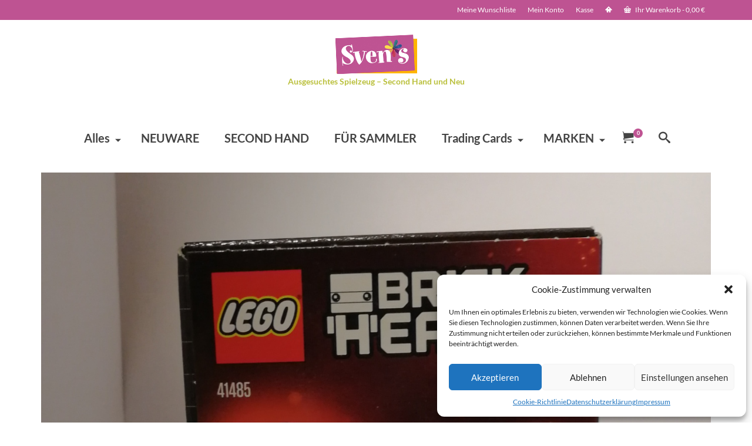

--- FILE ---
content_type: text/html; charset=UTF-8
request_url: https://www.svens-spielzeugparadies.de/?attachment_id=1860
body_size: 21980
content:
<!DOCTYPE html>
<html class="no-js" lang="de" itemscope="itemscope" itemtype="https://schema.org/WebPage" >
<head>
  <meta charset="UTF-8">
  <meta name="viewport" content="width=device-width, initial-scale=1.0">
  <meta http-equiv="X-UA-Compatible" content="IE=edge">
  <meta name='robots' content='index, follow, max-image-preview:large, max-snippet:-1, max-video-preview:-1' />

	<!-- This site is optimized with the Yoast SEO plugin v20.11 - https://yoast.com/wordpress/plugins/seo/ -->
	<title>Finn BrickHead hinten &mdash; Svens Spielzeugparadies – Shop</title>
	<meta name="description" content="Ausgesuchte Spielwaren: Second Hand ✔ und Neuware ✔ in unserem Online Shop entdecken. Markenartikel: Lego, Playmobil, Siku, Schleich *** gebraucht und neu hier kaufen ✔" />
	<link rel="canonical" href="https://www.svens-spielzeugparadies.de/" />
	<meta property="og:locale" content="de_DE" />
	<meta property="og:type" content="article" />
	<meta property="og:title" content="Finn BrickHead hinten &mdash; Svens Spielzeugparadies – Shop" />
	<meta property="og:description" content="Ausgesuchte Spielwaren: Second Hand ✔ und Neuware ✔ in unserem Online Shop entdecken. Markenartikel: Lego, Playmobil, Siku, Schleich *** gebraucht und neu hier kaufen ✔" />
	<meta property="og:url" content="https://www.svens-spielzeugparadies.de/" />
	<meta property="og:site_name" content="Svens Spielzeugparadies – Shop" />
	<meta property="article:modified_time" content="2021-01-13T16:57:03+00:00" />
	<meta property="og:image" content="https://www.svens-spielzeugparadies.de" />
	<meta property="og:image:width" content="1338" />
	<meta property="og:image:height" content="1339" />
	<meta property="og:image:type" content="image/jpeg" />
	<meta name="twitter:card" content="summary_large_image" />
	<script type="application/ld+json" class="yoast-schema-graph">{"@context":"https://schema.org","@graph":[{"@type":"WebPage","@id":"https://www.svens-spielzeugparadies.de/","url":"https://www.svens-spielzeugparadies.de/","name":"Finn BrickHead hinten &mdash; Svens Spielzeugparadies – Shop","isPartOf":{"@id":"https://www.svens-spielzeugparadies.de/#website"},"primaryImageOfPage":{"@id":"https://www.svens-spielzeugparadies.de/#primaryimage"},"image":{"@id":"https://www.svens-spielzeugparadies.de/#primaryimage"},"thumbnailUrl":"https://www.svens-spielzeugparadies.de/wp-content/uploads/2021/01/IMG_20210113_174643-1.jpg","datePublished":"2021-01-13T16:56:32+00:00","dateModified":"2021-01-13T16:57:03+00:00","description":"Ausgesuchte Spielwaren: Second Hand ✔ und Neuware ✔ in unserem Online Shop entdecken. Markenartikel: Lego, Playmobil, Siku, Schleich *** gebraucht und neu hier kaufen ✔","breadcrumb":{"@id":"https://www.svens-spielzeugparadies.de/#breadcrumb"},"inLanguage":"de","potentialAction":[{"@type":"ReadAction","target":["https://www.svens-spielzeugparadies.de/"]}]},{"@type":"ImageObject","inLanguage":"de","@id":"https://www.svens-spielzeugparadies.de/#primaryimage","url":"https://www.svens-spielzeugparadies.de/wp-content/uploads/2021/01/IMG_20210113_174643-1.jpg","contentUrl":"https://www.svens-spielzeugparadies.de/wp-content/uploads/2021/01/IMG_20210113_174643-1.jpg","width":1338,"height":1339,"caption":"Finn BrickHead hinten"},{"@type":"BreadcrumbList","@id":"https://www.svens-spielzeugparadies.de/#breadcrumb","itemListElement":[{"@type":"ListItem","position":1,"name":"Startseite","item":"https://www.svens-spielzeugparadies.de/"},{"@type":"ListItem","position":2,"name":"Lego BrickHeadz 41485 Finn","item":"https://www.svens-spielzeugparadies.de/produkt/lego-brickheadz-41485-finn/"},{"@type":"ListItem","position":3,"name":"Finn BrickHead hinten"}]},{"@type":"WebSite","@id":"https://www.svens-spielzeugparadies.de/#website","url":"https://www.svens-spielzeugparadies.de/","name":"Svens Spielzeugparadies – Shop","description":"Second Hand und Neuware – Spielzeug online entdecken","publisher":{"@id":"https://www.svens-spielzeugparadies.de/#organization"},"potentialAction":[{"@type":"SearchAction","target":{"@type":"EntryPoint","urlTemplate":"https://www.svens-spielzeugparadies.de/?s={search_term_string}"},"query-input":"required name=search_term_string"}],"inLanguage":"de"},{"@type":"Organization","@id":"https://www.svens-spielzeugparadies.de/#organization","name":"Sven's Spielzeugparadies","url":"https://www.svens-spielzeugparadies.de/","logo":{"@type":"ImageObject","inLanguage":"de","@id":"https://www.svens-spielzeugparadies.de/#/schema/logo/image/","url":"https://i1.wp.com/www.svens-spielzeugparadies.de/wp-content/uploads/2017/04/svens-logo.gif?fit=139%2C67&ssl=1","contentUrl":"https://i1.wp.com/www.svens-spielzeugparadies.de/wp-content/uploads/2017/04/svens-logo.gif?fit=139%2C67&ssl=1","width":139,"height":67,"caption":"Sven's Spielzeugparadies"},"image":{"@id":"https://www.svens-spielzeugparadies.de/#/schema/logo/image/"}}]}</script>
	<!-- / Yoast SEO plugin. -->


<link rel='dns-prefetch' href='//stats.wp.com' />
<link rel='dns-prefetch' href='//www.svens-spielzeugparadies.de' />

<link rel="alternate" type="application/rss+xml" title="Svens Spielzeugparadies – Shop &raquo; Feed" href="https://www.svens-spielzeugparadies.de/feed/" />
<link rel="alternate" type="application/rss+xml" title="Svens Spielzeugparadies – Shop &raquo; Kommentar-Feed" href="https://www.svens-spielzeugparadies.de/comments/feed/" />
<link rel="alternate" type="application/rss+xml" title="Svens Spielzeugparadies – Shop &raquo; Kommentar-Feed zu Finn BrickHead hinten" href="https://www.svens-spielzeugparadies.de/?attachment_id=1860/feed/" />
<script type="text/javascript">
/* <![CDATA[ */
window._wpemojiSettings = {"baseUrl":"https:\/\/s.w.org\/images\/core\/emoji\/14.0.0\/72x72\/","ext":".png","svgUrl":"https:\/\/s.w.org\/images\/core\/emoji\/14.0.0\/svg\/","svgExt":".svg","source":{"concatemoji":"https:\/\/www.svens-spielzeugparadies.de\/wp-includes\/js\/wp-emoji-release.min.js?ver=6.4.7"}};
/*! This file is auto-generated */
!function(i,n){var o,s,e;function c(e){try{var t={supportTests:e,timestamp:(new Date).valueOf()};sessionStorage.setItem(o,JSON.stringify(t))}catch(e){}}function p(e,t,n){e.clearRect(0,0,e.canvas.width,e.canvas.height),e.fillText(t,0,0);var t=new Uint32Array(e.getImageData(0,0,e.canvas.width,e.canvas.height).data),r=(e.clearRect(0,0,e.canvas.width,e.canvas.height),e.fillText(n,0,0),new Uint32Array(e.getImageData(0,0,e.canvas.width,e.canvas.height).data));return t.every(function(e,t){return e===r[t]})}function u(e,t,n){switch(t){case"flag":return n(e,"\ud83c\udff3\ufe0f\u200d\u26a7\ufe0f","\ud83c\udff3\ufe0f\u200b\u26a7\ufe0f")?!1:!n(e,"\ud83c\uddfa\ud83c\uddf3","\ud83c\uddfa\u200b\ud83c\uddf3")&&!n(e,"\ud83c\udff4\udb40\udc67\udb40\udc62\udb40\udc65\udb40\udc6e\udb40\udc67\udb40\udc7f","\ud83c\udff4\u200b\udb40\udc67\u200b\udb40\udc62\u200b\udb40\udc65\u200b\udb40\udc6e\u200b\udb40\udc67\u200b\udb40\udc7f");case"emoji":return!n(e,"\ud83e\udef1\ud83c\udffb\u200d\ud83e\udef2\ud83c\udfff","\ud83e\udef1\ud83c\udffb\u200b\ud83e\udef2\ud83c\udfff")}return!1}function f(e,t,n){var r="undefined"!=typeof WorkerGlobalScope&&self instanceof WorkerGlobalScope?new OffscreenCanvas(300,150):i.createElement("canvas"),a=r.getContext("2d",{willReadFrequently:!0}),o=(a.textBaseline="top",a.font="600 32px Arial",{});return e.forEach(function(e){o[e]=t(a,e,n)}),o}function t(e){var t=i.createElement("script");t.src=e,t.defer=!0,i.head.appendChild(t)}"undefined"!=typeof Promise&&(o="wpEmojiSettingsSupports",s=["flag","emoji"],n.supports={everything:!0,everythingExceptFlag:!0},e=new Promise(function(e){i.addEventListener("DOMContentLoaded",e,{once:!0})}),new Promise(function(t){var n=function(){try{var e=JSON.parse(sessionStorage.getItem(o));if("object"==typeof e&&"number"==typeof e.timestamp&&(new Date).valueOf()<e.timestamp+604800&&"object"==typeof e.supportTests)return e.supportTests}catch(e){}return null}();if(!n){if("undefined"!=typeof Worker&&"undefined"!=typeof OffscreenCanvas&&"undefined"!=typeof URL&&URL.createObjectURL&&"undefined"!=typeof Blob)try{var e="postMessage("+f.toString()+"("+[JSON.stringify(s),u.toString(),p.toString()].join(",")+"));",r=new Blob([e],{type:"text/javascript"}),a=new Worker(URL.createObjectURL(r),{name:"wpTestEmojiSupports"});return void(a.onmessage=function(e){c(n=e.data),a.terminate(),t(n)})}catch(e){}c(n=f(s,u,p))}t(n)}).then(function(e){for(var t in e)n.supports[t]=e[t],n.supports.everything=n.supports.everything&&n.supports[t],"flag"!==t&&(n.supports.everythingExceptFlag=n.supports.everythingExceptFlag&&n.supports[t]);n.supports.everythingExceptFlag=n.supports.everythingExceptFlag&&!n.supports.flag,n.DOMReady=!1,n.readyCallback=function(){n.DOMReady=!0}}).then(function(){return e}).then(function(){var e;n.supports.everything||(n.readyCallback(),(e=n.source||{}).concatemoji?t(e.concatemoji):e.wpemoji&&e.twemoji&&(t(e.twemoji),t(e.wpemoji)))}))}((window,document),window._wpemojiSettings);
/* ]]> */
</script>
<style id='wp-emoji-styles-inline-css' type='text/css'>

	img.wp-smiley, img.emoji {
		display: inline !important;
		border: none !important;
		box-shadow: none !important;
		height: 1em !important;
		width: 1em !important;
		margin: 0 0.07em !important;
		vertical-align: -0.1em !important;
		background: none !important;
		padding: 0 !important;
	}
</style>
<link rel='stylesheet' id='wp-block-library-css' href='https://www.svens-spielzeugparadies.de/wp-includes/css/dist/block-library/style.min.css?ver=6.4.7' type='text/css' media='all' />
<link rel='stylesheet' id='wc-blocks-vendors-style-css' href='https://www.svens-spielzeugparadies.de/wp-content/plugins/woocommerce/packages/woocommerce-blocks/build/wc-blocks-vendors-style.css?ver=10.2.4' type='text/css' media='all' />
<link rel='stylesheet' id='wc-blocks-style-css' href='https://www.svens-spielzeugparadies.de/wp-content/plugins/woocommerce/packages/woocommerce-blocks/build/wc-blocks-style.css?ver=10.2.4' type='text/css' media='all' />
<style id='classic-theme-styles-inline-css' type='text/css'>
/*! This file is auto-generated */
.wp-block-button__link{color:#fff;background-color:#32373c;border-radius:9999px;box-shadow:none;text-decoration:none;padding:calc(.667em + 2px) calc(1.333em + 2px);font-size:1.125em}.wp-block-file__button{background:#32373c;color:#fff;text-decoration:none}
</style>
<style id='global-styles-inline-css' type='text/css'>
body{--wp--preset--color--black: #000;--wp--preset--color--cyan-bluish-gray: #abb8c3;--wp--preset--color--white: #fff;--wp--preset--color--pale-pink: #f78da7;--wp--preset--color--vivid-red: #cf2e2e;--wp--preset--color--luminous-vivid-orange: #ff6900;--wp--preset--color--luminous-vivid-amber: #fcb900;--wp--preset--color--light-green-cyan: #7bdcb5;--wp--preset--color--vivid-green-cyan: #00d084;--wp--preset--color--pale-cyan-blue: #8ed1fc;--wp--preset--color--vivid-cyan-blue: #0693e3;--wp--preset--color--vivid-purple: #9b51e0;--wp--preset--color--virtue-primary: #bf5493;--wp--preset--color--virtue-primary-light: #6c8dab;--wp--preset--color--very-light-gray: #eee;--wp--preset--color--very-dark-gray: #444;--wp--preset--gradient--vivid-cyan-blue-to-vivid-purple: linear-gradient(135deg,rgba(6,147,227,1) 0%,rgb(155,81,224) 100%);--wp--preset--gradient--light-green-cyan-to-vivid-green-cyan: linear-gradient(135deg,rgb(122,220,180) 0%,rgb(0,208,130) 100%);--wp--preset--gradient--luminous-vivid-amber-to-luminous-vivid-orange: linear-gradient(135deg,rgba(252,185,0,1) 0%,rgba(255,105,0,1) 100%);--wp--preset--gradient--luminous-vivid-orange-to-vivid-red: linear-gradient(135deg,rgba(255,105,0,1) 0%,rgb(207,46,46) 100%);--wp--preset--gradient--very-light-gray-to-cyan-bluish-gray: linear-gradient(135deg,rgb(238,238,238) 0%,rgb(169,184,195) 100%);--wp--preset--gradient--cool-to-warm-spectrum: linear-gradient(135deg,rgb(74,234,220) 0%,rgb(151,120,209) 20%,rgb(207,42,186) 40%,rgb(238,44,130) 60%,rgb(251,105,98) 80%,rgb(254,248,76) 100%);--wp--preset--gradient--blush-light-purple: linear-gradient(135deg,rgb(255,206,236) 0%,rgb(152,150,240) 100%);--wp--preset--gradient--blush-bordeaux: linear-gradient(135deg,rgb(254,205,165) 0%,rgb(254,45,45) 50%,rgb(107,0,62) 100%);--wp--preset--gradient--luminous-dusk: linear-gradient(135deg,rgb(255,203,112) 0%,rgb(199,81,192) 50%,rgb(65,88,208) 100%);--wp--preset--gradient--pale-ocean: linear-gradient(135deg,rgb(255,245,203) 0%,rgb(182,227,212) 50%,rgb(51,167,181) 100%);--wp--preset--gradient--electric-grass: linear-gradient(135deg,rgb(202,248,128) 0%,rgb(113,206,126) 100%);--wp--preset--gradient--midnight: linear-gradient(135deg,rgb(2,3,129) 0%,rgb(40,116,252) 100%);--wp--preset--font-size--small: 13px;--wp--preset--font-size--medium: 20px;--wp--preset--font-size--large: 36px;--wp--preset--font-size--x-large: 42px;--wp--preset--spacing--20: 0.44rem;--wp--preset--spacing--30: 0.67rem;--wp--preset--spacing--40: 1rem;--wp--preset--spacing--50: 1.5rem;--wp--preset--spacing--60: 2.25rem;--wp--preset--spacing--70: 3.38rem;--wp--preset--spacing--80: 5.06rem;--wp--preset--shadow--natural: 6px 6px 9px rgba(0, 0, 0, 0.2);--wp--preset--shadow--deep: 12px 12px 50px rgba(0, 0, 0, 0.4);--wp--preset--shadow--sharp: 6px 6px 0px rgba(0, 0, 0, 0.2);--wp--preset--shadow--outlined: 6px 6px 0px -3px rgba(255, 255, 255, 1), 6px 6px rgba(0, 0, 0, 1);--wp--preset--shadow--crisp: 6px 6px 0px rgba(0, 0, 0, 1);}:where(.is-layout-flex){gap: 0.5em;}:where(.is-layout-grid){gap: 0.5em;}body .is-layout-flow > .alignleft{float: left;margin-inline-start: 0;margin-inline-end: 2em;}body .is-layout-flow > .alignright{float: right;margin-inline-start: 2em;margin-inline-end: 0;}body .is-layout-flow > .aligncenter{margin-left: auto !important;margin-right: auto !important;}body .is-layout-constrained > .alignleft{float: left;margin-inline-start: 0;margin-inline-end: 2em;}body .is-layout-constrained > .alignright{float: right;margin-inline-start: 2em;margin-inline-end: 0;}body .is-layout-constrained > .aligncenter{margin-left: auto !important;margin-right: auto !important;}body .is-layout-constrained > :where(:not(.alignleft):not(.alignright):not(.alignfull)){max-width: var(--wp--style--global--content-size);margin-left: auto !important;margin-right: auto !important;}body .is-layout-constrained > .alignwide{max-width: var(--wp--style--global--wide-size);}body .is-layout-flex{display: flex;}body .is-layout-flex{flex-wrap: wrap;align-items: center;}body .is-layout-flex > *{margin: 0;}body .is-layout-grid{display: grid;}body .is-layout-grid > *{margin: 0;}:where(.wp-block-columns.is-layout-flex){gap: 2em;}:where(.wp-block-columns.is-layout-grid){gap: 2em;}:where(.wp-block-post-template.is-layout-flex){gap: 1.25em;}:where(.wp-block-post-template.is-layout-grid){gap: 1.25em;}.has-black-color{color: var(--wp--preset--color--black) !important;}.has-cyan-bluish-gray-color{color: var(--wp--preset--color--cyan-bluish-gray) !important;}.has-white-color{color: var(--wp--preset--color--white) !important;}.has-pale-pink-color{color: var(--wp--preset--color--pale-pink) !important;}.has-vivid-red-color{color: var(--wp--preset--color--vivid-red) !important;}.has-luminous-vivid-orange-color{color: var(--wp--preset--color--luminous-vivid-orange) !important;}.has-luminous-vivid-amber-color{color: var(--wp--preset--color--luminous-vivid-amber) !important;}.has-light-green-cyan-color{color: var(--wp--preset--color--light-green-cyan) !important;}.has-vivid-green-cyan-color{color: var(--wp--preset--color--vivid-green-cyan) !important;}.has-pale-cyan-blue-color{color: var(--wp--preset--color--pale-cyan-blue) !important;}.has-vivid-cyan-blue-color{color: var(--wp--preset--color--vivid-cyan-blue) !important;}.has-vivid-purple-color{color: var(--wp--preset--color--vivid-purple) !important;}.has-black-background-color{background-color: var(--wp--preset--color--black) !important;}.has-cyan-bluish-gray-background-color{background-color: var(--wp--preset--color--cyan-bluish-gray) !important;}.has-white-background-color{background-color: var(--wp--preset--color--white) !important;}.has-pale-pink-background-color{background-color: var(--wp--preset--color--pale-pink) !important;}.has-vivid-red-background-color{background-color: var(--wp--preset--color--vivid-red) !important;}.has-luminous-vivid-orange-background-color{background-color: var(--wp--preset--color--luminous-vivid-orange) !important;}.has-luminous-vivid-amber-background-color{background-color: var(--wp--preset--color--luminous-vivid-amber) !important;}.has-light-green-cyan-background-color{background-color: var(--wp--preset--color--light-green-cyan) !important;}.has-vivid-green-cyan-background-color{background-color: var(--wp--preset--color--vivid-green-cyan) !important;}.has-pale-cyan-blue-background-color{background-color: var(--wp--preset--color--pale-cyan-blue) !important;}.has-vivid-cyan-blue-background-color{background-color: var(--wp--preset--color--vivid-cyan-blue) !important;}.has-vivid-purple-background-color{background-color: var(--wp--preset--color--vivid-purple) !important;}.has-black-border-color{border-color: var(--wp--preset--color--black) !important;}.has-cyan-bluish-gray-border-color{border-color: var(--wp--preset--color--cyan-bluish-gray) !important;}.has-white-border-color{border-color: var(--wp--preset--color--white) !important;}.has-pale-pink-border-color{border-color: var(--wp--preset--color--pale-pink) !important;}.has-vivid-red-border-color{border-color: var(--wp--preset--color--vivid-red) !important;}.has-luminous-vivid-orange-border-color{border-color: var(--wp--preset--color--luminous-vivid-orange) !important;}.has-luminous-vivid-amber-border-color{border-color: var(--wp--preset--color--luminous-vivid-amber) !important;}.has-light-green-cyan-border-color{border-color: var(--wp--preset--color--light-green-cyan) !important;}.has-vivid-green-cyan-border-color{border-color: var(--wp--preset--color--vivid-green-cyan) !important;}.has-pale-cyan-blue-border-color{border-color: var(--wp--preset--color--pale-cyan-blue) !important;}.has-vivid-cyan-blue-border-color{border-color: var(--wp--preset--color--vivid-cyan-blue) !important;}.has-vivid-purple-border-color{border-color: var(--wp--preset--color--vivid-purple) !important;}.has-vivid-cyan-blue-to-vivid-purple-gradient-background{background: var(--wp--preset--gradient--vivid-cyan-blue-to-vivid-purple) !important;}.has-light-green-cyan-to-vivid-green-cyan-gradient-background{background: var(--wp--preset--gradient--light-green-cyan-to-vivid-green-cyan) !important;}.has-luminous-vivid-amber-to-luminous-vivid-orange-gradient-background{background: var(--wp--preset--gradient--luminous-vivid-amber-to-luminous-vivid-orange) !important;}.has-luminous-vivid-orange-to-vivid-red-gradient-background{background: var(--wp--preset--gradient--luminous-vivid-orange-to-vivid-red) !important;}.has-very-light-gray-to-cyan-bluish-gray-gradient-background{background: var(--wp--preset--gradient--very-light-gray-to-cyan-bluish-gray) !important;}.has-cool-to-warm-spectrum-gradient-background{background: var(--wp--preset--gradient--cool-to-warm-spectrum) !important;}.has-blush-light-purple-gradient-background{background: var(--wp--preset--gradient--blush-light-purple) !important;}.has-blush-bordeaux-gradient-background{background: var(--wp--preset--gradient--blush-bordeaux) !important;}.has-luminous-dusk-gradient-background{background: var(--wp--preset--gradient--luminous-dusk) !important;}.has-pale-ocean-gradient-background{background: var(--wp--preset--gradient--pale-ocean) !important;}.has-electric-grass-gradient-background{background: var(--wp--preset--gradient--electric-grass) !important;}.has-midnight-gradient-background{background: var(--wp--preset--gradient--midnight) !important;}.has-small-font-size{font-size: var(--wp--preset--font-size--small) !important;}.has-medium-font-size{font-size: var(--wp--preset--font-size--medium) !important;}.has-large-font-size{font-size: var(--wp--preset--font-size--large) !important;}.has-x-large-font-size{font-size: var(--wp--preset--font-size--x-large) !important;}
.wp-block-navigation a:where(:not(.wp-element-button)){color: inherit;}
:where(.wp-block-post-template.is-layout-flex){gap: 1.25em;}:where(.wp-block-post-template.is-layout-grid){gap: 1.25em;}
:where(.wp-block-columns.is-layout-flex){gap: 2em;}:where(.wp-block-columns.is-layout-grid){gap: 2em;}
.wp-block-pullquote{font-size: 1.5em;line-height: 1.6;}
</style>
<style id='woocommerce-inline-inline-css' type='text/css'>
.woocommerce form .form-row .required { visibility: visible; }
</style>
<link rel='stylesheet' id='cmplz-general-css' href='https://www.svens-spielzeugparadies.de/wp-content/plugins/complianz-gdpr/assets/css/cookieblocker.min.css?ver=6.5.2' type='text/css' media='all' />
<link rel='stylesheet' id='woocommerce-gzd-layout-css' href='https://www.svens-spielzeugparadies.de/wp-content/plugins/woocommerce-germanized/assets/css/layout.min.css?ver=3.13.3' type='text/css' media='all' />
<style id='woocommerce-gzd-layout-inline-css' type='text/css'>
.woocommerce-checkout .shop_table { background-color: #eeeeee; } .product p.deposit-packaging-type { font-size: 1.25em !important; } p.woocommerce-shipping-destination { display: none; }
                .wc-gzd-nutri-score-value-a {
                    background: url(https://www.svens-spielzeugparadies.de/wp-content/plugins/woocommerce-germanized/assets/images/nutri-score-a.svg) no-repeat;
                }
                .wc-gzd-nutri-score-value-b {
                    background: url(https://www.svens-spielzeugparadies.de/wp-content/plugins/woocommerce-germanized/assets/images/nutri-score-b.svg) no-repeat;
                }
                .wc-gzd-nutri-score-value-c {
                    background: url(https://www.svens-spielzeugparadies.de/wp-content/plugins/woocommerce-germanized/assets/images/nutri-score-c.svg) no-repeat;
                }
                .wc-gzd-nutri-score-value-d {
                    background: url(https://www.svens-spielzeugparadies.de/wp-content/plugins/woocommerce-germanized/assets/images/nutri-score-d.svg) no-repeat;
                }
                .wc-gzd-nutri-score-value-e {
                    background: url(https://www.svens-spielzeugparadies.de/wp-content/plugins/woocommerce-germanized/assets/images/nutri-score-e.svg) no-repeat;
                }
            
</style>
<link rel='stylesheet' id='virtue_main-css' href='https://www.svens-spielzeugparadies.de/wp-content/themes/virtue_premium/assets/css/virtue.css?ver=4.9.16' type='text/css' media='all' />
<link rel='stylesheet' id='virtue_woo-css' href='https://www.svens-spielzeugparadies.de/wp-content/themes/virtue_premium/assets/css/virtue-woocommerce.css?ver=4.9.16' type='text/css' media='all' />
<link rel='stylesheet' id='virtue_so_pb-css' href='https://www.svens-spielzeugparadies.de/wp-content/themes/virtue_premium/assets/css/virtue-so-page-builder.css?ver=4.9.16' type='text/css' media='all' />
<link rel='stylesheet' id='virtue_icons-css' href='https://www.svens-spielzeugparadies.de/wp-content/themes/virtue_premium/assets/css/virtue_icons.css?ver=4.9.16' type='text/css' media='all' />
<link rel='stylesheet' id='virtue_skin-css' href='https://www.svens-spielzeugparadies.de/wp-content/themes/virtue_premium/assets/css/skins/default.css?ver=4.9.16' type='text/css' media='all' />
<link rel='stylesheet' id='redux-google-fonts-virtue_premium-css' href='//www.svens-spielzeugparadies.de/wp-content/uploads/omgf/redux-google-fonts-virtue_premium/redux-google-fonts-virtue_premium.css?ver=1666889180' type='text/css' media='all' />
<script type="text/javascript" src="https://www.svens-spielzeugparadies.de/wp-includes/js/dist/vendor/wp-polyfill-inert.min.js?ver=3.1.2" id="wp-polyfill-inert-js"></script>
<script type="text/javascript" src="https://www.svens-spielzeugparadies.de/wp-includes/js/dist/vendor/regenerator-runtime.min.js?ver=0.14.0" id="regenerator-runtime-js"></script>
<script type="text/javascript" src="https://www.svens-spielzeugparadies.de/wp-includes/js/dist/vendor/wp-polyfill.min.js?ver=3.15.0" id="wp-polyfill-js"></script>
<script type="text/javascript" src="https://www.svens-spielzeugparadies.de/wp-includes/js/dist/hooks.min.js?ver=c6aec9a8d4e5a5d543a1" id="wp-hooks-js"></script>
<script type="text/javascript" src="https://stats.wp.com/w.js?ver=202605" id="woo-tracks-js"></script>
<script type="text/javascript" async src="https://www.svens-spielzeugparadies.de/wp-content/plugins/burst-statistics/helpers/timeme/timeme.min.js?ver=1.4.3" id="burst-timeme-js"></script>
<script type="text/javascript" src="https://www.svens-spielzeugparadies.de/wp-includes/js/dist/i18n.min.js?ver=7701b0c3857f914212ef" id="wp-i18n-js"></script>
<script type="text/javascript" id="wp-i18n-js-after">
/* <![CDATA[ */
wp.i18n.setLocaleData( { 'text direction\u0004ltr': [ 'ltr' ] } );
/* ]]> */
</script>
<script type="text/javascript" src="https://www.svens-spielzeugparadies.de/wp-includes/js/dist/url.min.js?ver=b4979979018b684be209" id="wp-url-js"></script>
<script type="text/javascript" id="wp-api-fetch-js-translations">
/* <![CDATA[ */
( function( domain, translations ) {
	var localeData = translations.locale_data[ domain ] || translations.locale_data.messages;
	localeData[""].domain = domain;
	wp.i18n.setLocaleData( localeData, domain );
} )( "default", {"translation-revision-date":"2026-01-24 23:24:07+0000","generator":"GlotPress\/4.0.3","domain":"messages","locale_data":{"messages":{"":{"domain":"messages","plural-forms":"nplurals=2; plural=n != 1;","lang":"de"},"An unknown error occurred.":["Ein unbekannter Fehler ist aufgetreten."],"The response is not a valid JSON response.":["Die Antwort ist keine g\u00fcltige JSON-Antwort."],"Media upload failed. If this is a photo or a large image, please scale it down and try again.":["Das Hochladen der Mediendatei ist fehlgeschlagen. Wenn es sich um ein Foto oder ein gro\u00dfes Bild handelt, verkleinere es bitte und versuche es erneut."],"You are probably offline.":["Du bist wahrscheinlich offline."]}},"comment":{"reference":"wp-includes\/js\/dist\/api-fetch.js"}} );
/* ]]> */
</script>
<script type="text/javascript" src="https://www.svens-spielzeugparadies.de/wp-includes/js/dist/api-fetch.min.js?ver=0fa4dabf8bf2c7adf21a" id="wp-api-fetch-js"></script>
<script type="text/javascript" id="wp-api-fetch-js-after">
/* <![CDATA[ */
wp.apiFetch.use( wp.apiFetch.createRootURLMiddleware( "https://www.svens-spielzeugparadies.de/wp-json/" ) );
wp.apiFetch.nonceMiddleware = wp.apiFetch.createNonceMiddleware( "0fb73e675d" );
wp.apiFetch.use( wp.apiFetch.nonceMiddleware );
wp.apiFetch.use( wp.apiFetch.mediaUploadMiddleware );
wp.apiFetch.nonceEndpoint = "https://www.svens-spielzeugparadies.de/wp-admin/admin-ajax.php?action=rest-nonce";
/* ]]> */
</script>
<script type="text/javascript" id="burst-js-extra">
/* <![CDATA[ */
var burst = {"url":"https:\/\/www.svens-spielzeugparadies.de\/wp-json\/","page_id":"1860","cookie_retention_days":"30","beacon_url":"https:\/\/www.svens-spielzeugparadies.de\/burst-statistics-endpoint.php","options":{"beacon_enabled":1,"enable_cookieless_tracking":0,"enable_turbo_mode":0,"do_not_track":0},"goals":[],"goals_script_url":"https:\/\/www.svens-spielzeugparadies.de\/wp-content\/plugins\/burst-statistics\/\/assets\/js\/build\/burst-goals.js"};
/* ]]> */
</script>
<script type="text/javascript" async src="https://www.svens-spielzeugparadies.de/wp-content/plugins/burst-statistics/assets/js/build/burst.min.js?ver=1.4.3" id="burst-js"></script>
<script type="text/javascript" src="https://www.svens-spielzeugparadies.de/wp-includes/js/jquery/jquery.min.js?ver=3.7.1" id="jquery-core-js"></script>
<script type="text/javascript" src="https://www.svens-spielzeugparadies.de/wp-includes/js/jquery/jquery-migrate.min.js?ver=3.4.1" id="jquery-migrate-js"></script>
<!--[if lt IE 9]>
<script type="text/javascript" src="https://www.svens-spielzeugparadies.de/wp-content/themes/virtue_premium/assets/js/vendor/respond.min.js?ver=6.4.7" id="virtue-respond-js"></script>
<![endif]-->
<link rel="https://api.w.org/" href="https://www.svens-spielzeugparadies.de/wp-json/" /><link rel="alternate" type="application/json" href="https://www.svens-spielzeugparadies.de/wp-json/wp/v2/media/1860" /><link rel="EditURI" type="application/rsd+xml" title="RSD" href="https://www.svens-spielzeugparadies.de/xmlrpc.php?rsd" />

<link rel='shortlink' href='https://www.svens-spielzeugparadies.de/?p=1860' />
<link rel="alternate" type="application/json+oembed" href="https://www.svens-spielzeugparadies.de/wp-json/oembed/1.0/embed?url=https%3A%2F%2Fwww.svens-spielzeugparadies.de%2F%3Fattachment_id%3D1860" />
<link rel="alternate" type="text/xml+oembed" href="https://www.svens-spielzeugparadies.de/wp-json/oembed/1.0/embed?url=https%3A%2F%2Fwww.svens-spielzeugparadies.de%2F%3Fattachment_id%3D1860&#038;format=xml" />
<style>.cmplz-hidden{display:none!important;}</style><style type="text/css" id="kt-custom-css">#logo {padding-top:25px;}#logo {padding-bottom:24px;}#logo {margin-left:0px;}#logo {margin-right:0px;}#nav-main, .nav-main {margin-top:29px;}#nav-main, .nav-main  {margin-bottom:10px;}.headerfont, .tp-caption, .yith-wcan-list li, .yith-wcan .yith-wcan-reset-navigation, ul.yith-wcan-label li a, .price {font-family:Lato;} 
  .topbarmenu ul li {font-family:Lato;}
  #kadbreadcrumbs {font-family:Lato;}.home-iconmenu a, .home-iconmenu .home-icon-item {background:#dd9933;}.color_gray, #kadbreadcrumbs a, .subhead, .subhead a, .posttags, .posttags a, .product_meta a, .kadence_recent_posts .postclass a {color:#bf5493;}#containerfooter h3, #containerfooter h5, #containerfooter, .footercredits p, .footerclass a, .footernav ul li a {color:#000000;}.variations .kad_radio_variations label.kt_disabled:after {content: Nicht verfügbar;}.home-message:hover {background-color:#bf5493; background-color: rgba(191, 84, 147, 0.6);}
  nav.woocommerce-pagination ul li a:hover, .wp-pagenavi a:hover, .panel-heading .accordion-toggle, .variations .kad_radio_variations label:hover, .variations .kad_radio_variations label.selectedValue {border-color: #bf5493;}
  a, a:focus, #nav-main ul.sf-menu ul li a:hover, .product_price ins .amount, .price ins .amount, .color_primary, .primary-color, #logo a.brand, #nav-main ul.sf-menu a:hover,
  .woocommerce-message:before, .woocommerce-info:before, #nav-second ul.sf-menu a:hover, .footerclass a:hover, .posttags a:hover, .subhead a:hover, .nav-trigger-case:hover .kad-menu-name, 
  .nav-trigger-case:hover .kad-navbtn, #kadbreadcrumbs a:hover, #wp-calendar a, .testimonialbox .kadtestimoniallink:hover, .star-rating, .has-virtue-primary-color {color: #bf5493;}
.widget_price_filter .ui-slider .ui-slider-handle, .product_item .kad_add_to_cart:hover, .product_item.hidetheaction:hover .kad_add_to_cart:hover, .kad-btn-primary, html .woocommerce-page .widget_layered_nav ul.yith-wcan-label li a:hover, html .woocommerce-page .widget_layered_nav ul.yith-wcan-label li.chosen a,
.product-category.grid_item a:hover h5, .woocommerce-message .button, .widget_layered_nav_filters ul li a, .widget_layered_nav ul li.chosen a, .track_order .button, .wpcf7 input.wpcf7-submit, .yith-wcan .yith-wcan-reset-navigation,.single_add_to_cart_button,
#containerfooter .menu li a:hover, .bg_primary, .portfolionav a:hover, .home-iconmenu a:hover, .home-iconmenu .home-icon-item:hover, p.demo_store, .topclass, #commentform .form-submit #submit, .kad-hover-bg-primary:hover, .widget_shopping_cart_content .checkout,
.login .form-row .button, .post-password-form input[type="submit"], .menu-cart-btn .kt-cart-total, #kad-head-cart-popup a.button.checkout, .kad-post-navigation .kad-previous-link a:hover, .kad-post-navigation .kad-next-link a:hover, .shipping-calculator-form .button, .cart_totals .checkout-button, .select2-results .select2-highlighted, .variations .kad_radio_variations label.selectedValue, #payment #place_order, .shop_table .actions input[type=submit].checkout-button, input[type="submit"].button, .order-actions .button, .productnav a:hover, .image_menu_hover_class, .select2-container--default .select2-results__option--highlighted[aria-selected], .has-virtue-primary-background-color {background: #bf5493;}#nav-second ul.sf-menu > li:hover > a, #nav-second ul.sf-menu a:hover, #nav-second ul.sf-menu li.current-menu-item > a, #nav-second ul.sf-menu ul li a:hover {color:#ffffff;}#nav-second ul.sf-menu > li:hover, #nav-second ul.sf-menu > li.current-menu-item, #nav-second ul.sf-menu ul > li.current-menu-item, #nav-second ul.sf-menu ul li a:hover {background:#bf5493;}#nav-main ul.sf-menu a:hover, .nav-main ul.sf-menu a:hover, #nav-main ul.sf-menu li.current-menu-item > a, .nav-main ul.sf-menu li.current-menu-item > a, #nav-main ul.sf-menu ul li a:hover, .nav-main ul.sf-menu ul li a:hover {color:#ffffff;}#nav-main ul.sf-menu li a:hover, .nav-main ul.sf-menu a:hover, #nav-main ul.sf-menu li.current-menu-item > a, .nav-main ul.sf-menu li.current-menu-item > a, #nav-main ul.sf-menu ul li a:hover, .nav-main ul.sf-menu ul li a:hover  {background:#bf5493;}.topclass {background:#be5392    ;}.footerclass {background:#d8d8d8    ;}@media (max-width: 991px) {.topbarmenu ul.sf-menu {display: none;} } @media only screen and (device-width: 768px) {.topbarmenu ul.sf-menu {display: none;} } @media (max-width: 768px) {#topbar-search form {display: none;}}input[type=number]::-webkit-inner-spin-button, input[type=number]::-webkit-outer-spin-button { -webkit-appearance: none; margin: 0; } input[type=number] {-moz-appearance: textfield;}.quantity input::-webkit-outer-spin-button,.quantity input::-webkit-inner-spin-button {display: none;}.woocommerce-ordering {margin: 16px 0 0;}.product_item .product_details h5 {text-transform: none;} @media (-webkit-min-device-pixel-ratio: 2), (min-resolution: 192dpi) { body #kad-banner #logo .kad-standard-logo, body #kad-banner #logo .kt-intrinsic-container-center {display: none;} body #kad-banner #logo .kad-retina-logo {display: block;}}.product_item .product_details h5 {min-height:40px;}#nav-second ul.sf-menu>li {width:16.5%;}.kad-topbar-left, .kad-topbar-left .topbarmenu {float:right;} .kad-topbar-left .topbar_social, .kad-topbar-left .topbarmenu ul, .kad-topbar-left .kad-cart-total,.kad-topbar-right #topbar-search .form-search{float:left} #topbar .mobile-nav-trigger-id {float: left;}.kad-header-style-two .nav-main ul.sf-menu > li {width: 33.333333%;}.kad-hidepostauthortop, .postauthortop {display:none;}.subhead .postedintop, .kad-hidepostedin {display:none;}.postcommentscount {display:none;}.postdate, .kad-hidedate, .postdatetooltip, .recentpost_date{display:none;}[class*="wp-image"] {-webkit-box-shadow: none;-moz-box-shadow: none;box-shadow: none;border:none;}[class*="wp-image"]:hover {-webkit-box-shadow: none;-moz-box-shadow: none;box-shadow: none;border:none;} .light-dropshaddow {-moz-box-shadow: none;-webkit-box-shadow: none;box-shadow: none;}@media (max-width: 992px) {.nav-trigger .nav-trigger-case {position: static; display: block; width: 100%;}}@media only screen and (device-width: 768px) {.nav-trigger .nav-trigger-case {position: static; display: block; width: 100%;}}.entry-content p { margin-bottom:16px;}element.style {
}

#containerfooter .menu li a {
    padding: 2px 8px;
    margin-bottom: 5px;
    background: url(../img/20black.png);
    background: rgba(0,0,0,.1);
    display: block;
    max-width: 170px;
    -webkit-transition: background .4s ease-in-out;
    -moz-transition: background .4s ease-in-out;
    -ms-transition: background .4s ease-in-out;
    -o-transition: background .4s ease-in-out;
    transition: background .4s ease-in-out;
}</style>	<noscript><style>.woocommerce-product-gallery{ opacity: 1 !important; }</style></noscript>
			<style type="text/css" id="wp-custom-css">
			/*
Füge deinen eigenen CSS-Code nach diesem Kommentar hinter dem abschließenden Schrägstrich ein. 

Klicke auf das Hilfe-Symbol oben, um mehr zu erfahren.
*/
div.product .product_meta {
    margin-top: 20px;
    padding-top: 20px;
    font-size: 13px;
    border-top: 1px solid #eee;
    border-color: rgba(0,0,0,.05);
}		</style>
		<style type="text/css" title="dynamic-css" class="options-output">header #logo a.brand,.logofont{font-family:Lato;line-height:40px;font-weight:400;font-style:normal;font-size:32px;}.kad_tagline{font-family:Lato;line-height:25px;font-weight:700;font-style:normal;color:#bac03c;font-size:14px;}.product_item .product_details h5{font-family:Lato;line-height:20px;font-weight:700;font-style:normal;font-size:16px;}h1{font-family:Lato;line-height:40px;font-weight:700;font-style:normal;color:#be5392;font-size:38px;}h2{font-family:Lato;line-height:40px;font-weight:400;font-style:normal;font-size:32px;}h3{font-family:Lato;line-height:40px;font-weight:400;font-style:normal;font-size:28px;}h4{font-family:Lato;line-height:40px;font-weight:400;font-style:normal;font-size:24px;}h5{font-family:Lato;line-height:24px;font-weight:normal;font-style:normal;font-size:18px;}body{font-family:Lato;line-height:20px;font-weight:400;font-style:normal;font-size:14px;}#nav-main ul.sf-menu a, .nav-main ul.sf-menu a{font-family:Lato;line-height:18px;font-weight:700;font-style:normal;font-size:20px;}#nav-second ul.sf-menu a{font-family:Lato;line-height:22px;font-weight:700;font-style:normal;color:#000000;font-size:20px;}#nav-main ul.sf-menu ul li a, #nav-second ul.sf-menu ul li a, .nav-main ul.sf-menu ul li a{line-height:inheritpx;font-size:12px;}#nav-main ul.sf-menu ul li a:hover, #nav-second ul.sf-menu ul li a:hover, .nav-main ul.sf-menu ul li a:hover{color:#ffffff;}.kad-nav-inner .kad-mnav, .kad-mobile-nav .kad-nav-inner li a,.nav-trigger-case{font-family:Lato;line-height:20px;font-weight:400;font-style:normal;font-size:16px;}</style></head>
<body data-cmplz=1 class="attachment attachment-template-default single single-attachment postid-1860 attachmentid-1860 attachment-jpeg wp-embed-responsive theme-virtue_premium woocommerce-no-js kt-showsub-indicator notsticky virtue-skin-default wide ?attachment_id=1860" data-smooth-scrolling="0" data-smooth-scrolling-hide="0" data-jsselect="1" data-product-tab-scroll="0" data-animate="1" data-sticky="0" >
		<div id="wrapper" class="container">
	<!--[if lt IE 8]><div class="alert"> You are using an outdated browser. Please upgrade your browser to improve your experience.</div><![endif]-->
	<header id="kad-banner" class="banner headerclass kt-not-mobile-sticky " data-header-shrink="0" data-mobile-sticky="0" data-menu-stick="0">
<div id="topbar" class="topclass">
	<div class="container">
		<div class="row">
			<div class="col-md-6 col-sm-6 kad-topbar-left">
				<div class="topbarmenu clearfix">
				<ul id="menu-topbar" class="sf-menu"><li  class="menu-meine-wunschliste menu-item-105 menu-item"><a href="https://www.svens-spielzeugparadies.de/wunschliste/"><span>Meine Wunschliste</span></a></li>
<li  class="menu-mein-konto menu-item-40 menu-item"><a href="https://www.svens-spielzeugparadies.de/mein-konto/"><span>Mein Konto</span></a></li>
<li  class="menu-kasse menu-item-41 menu-item"><a href="https://www.svens-spielzeugparadies.de/kasse/"><span>Kasse</span></a></li>
</ul>						<div id="mobile-nav-trigger-top" class="nav-trigger mobile-nav-trigger-id">
							<a class="nav-trigger-case" data-toggle="collapse" rel="nofollow" data-target=".top_mobile_menu_collapse">
								<div class="kad-navbtn clearfix"><i class="icon-menu"></i></div>
							</a>
						</div>
												<div class="topbar_social">
							<ul>
								<li><a href="https://www.svens-spielzeugparadies.de/" data-toggle="tooltip" data-placement="bottom" target="_self" class="topbar-icon-1" data-original-title=""><i class="icon-home2"></i></a></li>							</ul>
						</div>
													<ul class="kad-cart-total">
									<li>
										<a class="cart-contents" href="https://www.svens-spielzeugparadies.de/warenkorb/" title="Ihren Warenkorb anzeigen">
											<i class="icon-basket" style="padding-right:5px;"></i> 
											Ihr Warenkorb 
											<span class="kad-cart-dash">-</span> 
											<span class="woocommerce-Price-amount amount"><bdi>0,00&nbsp;<span class="woocommerce-Price-currencySymbol">&euro;</span></bdi></span>										</a>
									</li>
								</ul>
											</div>
			</div><!-- close col-md-6 -->
			<div class="col-md-6 col-sm-6 kad-topbar-right">
				<div id="topbar-search" class="topbar-widget">
									</div>
			</div> <!-- close col-md-6-->
		</div> <!-- Close Row -->
					<div id="kad-mobile-nav-top" class="kad-mobile-nav id-kad-mobile-nav">
				<div class="kad-nav-inner mobileclass">
					<div id="mobile_menu_collapse_top" class="kad-nav-collapse collapse top_mobile_menu_collapse">
						<form role="search" method="get" class="form-search" action="https://www.svens-spielzeugparadies.de/">
	<label>
		<span class="screen-reader-text">Suche nach:</span>
		<input type="text" value="" name="s" class="search-query" placeholder="Suche">
	</label>
	<button type="submit" class="search-icon" aria-label="Submit Search"><i class="icon-search"></i></button>
</form>
<ul id="menu-topbar-1" class="kad-top-mnav"><li  class="menu-meine-wunschliste menu-item-105 menu-item"><a href="https://www.svens-spielzeugparadies.de/wunschliste/"><span>Meine Wunschliste</span></a></li>
<li  class="menu-mein-konto menu-item-40 menu-item"><a href="https://www.svens-spielzeugparadies.de/mein-konto/"><span>Mein Konto</span></a></li>
<li  class="menu-kasse menu-item-41 menu-item"><a href="https://www.svens-spielzeugparadies.de/kasse/"><span>Kasse</span></a></li>
</ul>					</div>
				</div>
			</div>
			</div> <!-- Close Container -->
</div>	<div class="container">
		<div class="row">
			<div class="col-md-12 clearfix kad-header-left">
				<div id="logo" class="logocase">
					<a class="brand logofont" href="https://www.svens-spielzeugparadies.de/" title="Svens Spielzeugparadies – Shop">
													<div id="thelogo">
																	<img src="https://www.svens-spielzeugparadies.de/wp-content/uploads/2017/04/svens-logo.gif" alt="Svens Spielzeugparadies – Shop" class="kad-standard-logo" />
																		<img src="https://www.svens-spielzeugparadies.de/wp-content/uploads/2017/04/svens-logo.gif" class="kad-retina-logo" alt="Svens Spielzeugparadies – Shop" style="max-height:67px" />
															</div>
												</a>
										<p class="kad_tagline belowlogo-text">Ausgesuchtes Spielzeug – Second Hand und Neu</p>
								</div> <!-- Close #logo -->
			</div><!-- close kad-header-left -->
						<div class="col-md-12 kad-header-right">
							<nav id="nav-main" class="clearfix">
					<ul id="menu-hauptmenue" class="sf-menu"><li  class="menu-alles sf-dropdown menu-item-has-children menu-item-39 menu-item"><a href="https://www.svens-spielzeugparadies.de/shop/"><span>Alles</span></a>
<ul class="sub-menu sf-dropdown-menu dropdown">
	<li  class="menu-autos-fahrzeuge menu-item-903 menu-item"><a href="https://www.svens-spielzeugparadies.de/produkt-kategorie/autos-fahrzeuge/"><span>Autos, Fahrzeuge</span></a></li>
	<li  class="menu-puppen-zubehoer-barbies menu-item-906 menu-item"><a href="https://www.svens-spielzeugparadies.de/produkt-kategorie/puppen-und-stofftiere/"><span>Puppen, Zubehör, Barbies</span></a></li>
	<li  class="menu-sammelfiguren-schleich menu-item-904 menu-item"><a href="https://www.svens-spielzeugparadies.de/produkt-kategorie/sammelfiguren/"><span>Sammelfiguren, Schleich</span></a></li>
	<li  class="menu-playmobil menu-item-914 menu-item"><a href="https://www.svens-spielzeugparadies.de/produkt-kategorie/marken/playmobil/"><span>Playmobil</span></a></li>
	<li  class="menu-lego menu-item-913 menu-item"><a href="https://www.svens-spielzeugparadies.de/produkt-kategorie/marken/lego/"><span>Lego</span></a></li>
	<li  class="menu-spiele menu-item-905 menu-item"><a href="https://www.svens-spielzeugparadies.de/produkt-kategorie/spiele/"><span>Spiele</span></a></li>
	<li  class="menu-kreatives menu-item-912 menu-item"><a href="https://www.svens-spielzeugparadies.de/produkt-kategorie/kreatives/"><span>Kreatives</span></a></li>
	<li  class="menu-buecher-zeitschriften menu-item-909 menu-item"><a href="https://www.svens-spielzeugparadies.de/produkt-kategorie/buecher/"><span>Bücher; Zeitschriften</span></a></li>
	<li  class="menu-filme menu-item-910 menu-item"><a href="https://www.svens-spielzeugparadies.de/produkt-kategorie/filme/"><span>Filme</span></a></li>
	<li  class="menu-hoerspiele menu-item-911 menu-item"><a href="https://www.svens-spielzeugparadies.de/produkt-kategorie/hoerspiele/"><span>Hörspiele</span></a></li>
	<li  class="menu-sticker menu-item-5818 menu-item"><a href="https://www.svens-spielzeugparadies.de/produkt-kategorie/sticker/"><span>Sticker</span></a></li>
	<li  class="menu-trading-cards menu-item-3075 menu-item"><a href="https://www.svens-spielzeugparadies.de/produkt-kategorie/trading-cards/"><span>Trading Cards</span></a></li>
	<li  class="menu-videospiele menu-item-5819 menu-item"><a href="https://www.svens-spielzeugparadies.de/produkt-kategorie/videospiele/"><span>Videospiele</span></a></li>
</ul>
</li>
<li  class="menu-neuware menu-item-81 menu-item"><a href="https://www.svens-spielzeugparadies.de/produkt-kategorie/neuware/"><span>NEUWARE</span></a></li>
<li  class="menu-second-hand menu-item-82 menu-item"><a href="https://www.svens-spielzeugparadies.de/produkt-kategorie/second-hand/"><span>SECOND HAND</span></a></li>
<li  class="menu-fuer-sammler menu-item-83 menu-item"><a href="https://www.svens-spielzeugparadies.de/produkt-kategorie/fuer-sammler/"><span>FÜR SAMMLER</span></a></li>
<li  class="menu-trading-cards sf-dropdown menu-item-has-children menu-item-3076 menu-item"><a href="https://www.svens-spielzeugparadies.de/produkt-kategorie/trading-cards/"><span>Trading Cards</span></a>
<ul class="sub-menu sf-dropdown-menu dropdown">
	<li  class="menu-adrenalyn-xl menu-item-5803 menu-item"><a href="https://www.svens-spielzeugparadies.de/produkt-kategorie/trading-cards/adrenalyn-xl/"><span>Adrenalyn XL</span></a></li>
	<li  class="menu-fortnite menu-item-3077 menu-item"><a href="https://www.svens-spielzeugparadies.de/produkt-kategorie/trading-cards/fortnite/"><span>Fortnite</span></a></li>
	<li  class="menu-lego-jurassic-world menu-item-5805 menu-item"><a href="https://www.svens-spielzeugparadies.de/produkt-kategorie/trading-cards/jurassic-world/"><span>Lego Jurassic World</span></a></li>
	<li  class="menu-lego-star-wars menu-item-5807 menu-item"><a href="https://www.svens-spielzeugparadies.de/produkt-kategorie/trading-cards/lego-star-wars-tcg/"><span>Lego Star Wars</span></a></li>
	<li  class="menu-lego-ninjago menu-item-3078 menu-item"><a href="https://www.svens-spielzeugparadies.de/produkt-kategorie/trading-cards/lego-ninjago-tcg/"><span>Lego Ninjago</span></a></li>
	<li  class="menu-match-attax menu-item-5809 menu-item"><a href="https://www.svens-spielzeugparadies.de/produkt-kategorie/trading-cards/match-attax/"><span>Match Attax</span></a></li>
	<li  class="menu-magic-the-gathering menu-item-5808 menu-item"><a href="https://www.svens-spielzeugparadies.de/produkt-kategorie/trading-cards/magic-the-gathering/"><span>Magic: The Gathering</span></a></li>
	<li  class="menu-pokemon menu-item-3079 menu-item"><a href="https://www.svens-spielzeugparadies.de/produkt-kategorie/trading-cards/pokemon/"><span>Pokemon</span></a></li>
	<li  class="menu-panini menu-item-5811 menu-item"><a href="https://www.svens-spielzeugparadies.de/produkt-kategorie/trading-cards/panini-trading-cards/"><span>Panini</span></a></li>
	<li  class="menu-topps menu-item-5816 menu-item"><a href="https://www.svens-spielzeugparadies.de/produkt-kategorie/trading-cards/topps-trading-cards/"><span>Topps</span></a></li>
	<li  class="menu-world-of-warcraft menu-item-5817 menu-item"><a href="https://www.svens-spielzeugparadies.de/produkt-kategorie/trading-cards/world-of-warcraft/"><span>World of Warcraft</span></a></li>
	<li  class="menu-yu-gi-oh menu-item-3080 menu-item"><a href="https://www.svens-spielzeugparadies.de/produkt-kategorie/trading-cards/yu-gi-oh/"><span>Yu-Gi-Oh!</span></a></li>
</ul>
</li>
<li  class="menu-marken sf-dropdown menu-item-has-children menu-item-66 menu-item"><a><span>MARKEN</span></a>
<ul class="sub-menu sf-dropdown-menu dropdown">
	<li  class="menu-bullyland menu-item-3074 menu-item"><a href="https://www.svens-spielzeugparadies.de/produkt-kategorie/marken/bullyland/"><span>Bullyland</span></a></li>
	<li  class="menu-goki menu-item-645 menu-item"><a href="https://www.svens-spielzeugparadies.de/produkt-kategorie/marken/goki/"><span>Goki</span></a></li>
	<li  class="menu-lego menu-item-62 menu-item"><a href="https://www.svens-spielzeugparadies.de/produkt-kategorie/marken/lego/"><span>Lego</span></a></li>
	<li  class="menu-playmobil menu-item-63 menu-item"><a href="https://www.svens-spielzeugparadies.de/produkt-kategorie/marken/playmobil/"><span>Playmobil</span></a></li>
	<li  class="menu-siku menu-item-65 menu-item"><a href="https://www.svens-spielzeugparadies.de/produkt-kategorie/marken/siku/"><span>Siku</span></a></li>
	<li  class="menu-schleich menu-item-64 menu-item"><a href="https://www.svens-spielzeugparadies.de/produkt-kategorie/marken/schleich/"><span>Schleich</span></a></li>
	<li  class="menu-wiking menu-item-3073 menu-item"><a href="https://www.svens-spielzeugparadies.de/produkt-kategorie/marken/wiking/"><span>Wiking</span></a></li>
</ul>
</li>
            <li class="menu-cart-icon-kt sf-dropdown">
        <a class="menu-cart-btn" title="Ihr Warenkorb" href="https://www.svens-spielzeugparadies.de/warenkorb/">
          <div class="kt-cart-container"><i class="icon-cart"></i><span class="kt-cart-total">0</span></div>
        </a>
        <ul id="kad-head-cart-popup" class="sf-dropdown-menu kad-head-cart-popup">
            <div class="kt-header-mini-cart-refreash">
            

	<p class="woocommerce-mini-cart__empty-message">Es befinden sich keine Produkte im Warenkorb.</p>


            </div>
          </ul>
        </li>
                <li class="menu-search-icon-kt">
      <a class="kt-menu-search-btn collapsed" title="Suche" data-toggle="collapse" data-target="#kad-menu-search-popup">
        <i class="icon-search"></i>
      </a>
        <div id="kad-menu-search-popup" class="search-container container collapse">
          <div class="kt-search-container">
          

<form role="search" method="get" class="form-search product-search-form" action="https://www.svens-spielzeugparadies.de/">
	<label class="screen-reader-text" for="woocommerce-product-search-field-0">Suche nach:</label>
	<input type="text" value="" id="woocommerce-product-search-field-0" name="s" class="search-query search-field" placeholder="Suche nach Produkten:" />
	<button type="submit" class="search-icon" aria-label="Submit Search"><i class="icon-search"></i></button>
	<input type="hidden" name="post_type" value="product" />
</form>          </div>
        </div>
    </li>
       </ul>				</nav>
							</div> <!-- Close kad-header-right -->       
		</div> <!-- Close Row -->
						<div id="mobile-nav-trigger" class="nav-trigger mobile-nav-trigger-id">
					<button class="nav-trigger-case collapsed mobileclass" title="Menü" data-toggle="collapse" rel="nofollow" data-target=".mobile_menu_collapse">
						<span class="kad-navbtn clearfix">
							<i class="icon-menu"></i>
						</span>
						<span class="kad-menu-name">
							Menü						</span>
					</button>
				</div>
				<div id="kad-mobile-nav" class="kad-mobile-nav id-kad-mobile-nav">
					<div class="kad-nav-inner mobileclass">
						<div id="mobile_menu_collapse" class="kad-nav-collapse collapse mobile_menu_collapse">
							

<form role="search" method="get" class="form-search product-search-form" action="https://www.svens-spielzeugparadies.de/">
	<label class="screen-reader-text" for="woocommerce-product-search-field-1">Suche nach:</label>
	<input type="text" value="" id="woocommerce-product-search-field-1" name="s" class="search-query search-field" placeholder="Suche nach Produkten:" />
	<button type="submit" class="search-icon" aria-label="Submit Search"><i class="icon-search"></i></button>
	<input type="hidden" name="post_type" value="product" />
</form><ul id="menu-hauptmenue-1" class="kad-mnav"><li  class="menu-alles sf-dropdown menu-item-has-children menu-item-39 menu-item"><a href="https://www.svens-spielzeugparadies.de/shop/"><span>Alles</span></a>
<ul class="sub-menu sf-dropdown-menu dropdown">
	<li  class="menu-autos-fahrzeuge menu-item-903 menu-item"><a href="https://www.svens-spielzeugparadies.de/produkt-kategorie/autos-fahrzeuge/"><span>Autos, Fahrzeuge</span></a></li>
	<li  class="menu-puppen-zubehoer-barbies menu-item-906 menu-item"><a href="https://www.svens-spielzeugparadies.de/produkt-kategorie/puppen-und-stofftiere/"><span>Puppen, Zubehör, Barbies</span></a></li>
	<li  class="menu-sammelfiguren-schleich menu-item-904 menu-item"><a href="https://www.svens-spielzeugparadies.de/produkt-kategorie/sammelfiguren/"><span>Sammelfiguren, Schleich</span></a></li>
	<li  class="menu-playmobil menu-item-914 menu-item"><a href="https://www.svens-spielzeugparadies.de/produkt-kategorie/marken/playmobil/"><span>Playmobil</span></a></li>
	<li  class="menu-lego menu-item-913 menu-item"><a href="https://www.svens-spielzeugparadies.de/produkt-kategorie/marken/lego/"><span>Lego</span></a></li>
	<li  class="menu-spiele menu-item-905 menu-item"><a href="https://www.svens-spielzeugparadies.de/produkt-kategorie/spiele/"><span>Spiele</span></a></li>
	<li  class="menu-kreatives menu-item-912 menu-item"><a href="https://www.svens-spielzeugparadies.de/produkt-kategorie/kreatives/"><span>Kreatives</span></a></li>
	<li  class="menu-buecher-zeitschriften menu-item-909 menu-item"><a href="https://www.svens-spielzeugparadies.de/produkt-kategorie/buecher/"><span>Bücher; Zeitschriften</span></a></li>
	<li  class="menu-filme menu-item-910 menu-item"><a href="https://www.svens-spielzeugparadies.de/produkt-kategorie/filme/"><span>Filme</span></a></li>
	<li  class="menu-hoerspiele menu-item-911 menu-item"><a href="https://www.svens-spielzeugparadies.de/produkt-kategorie/hoerspiele/"><span>Hörspiele</span></a></li>
	<li  class="menu-sticker menu-item-5818 menu-item"><a href="https://www.svens-spielzeugparadies.de/produkt-kategorie/sticker/"><span>Sticker</span></a></li>
	<li  class="menu-trading-cards menu-item-3075 menu-item"><a href="https://www.svens-spielzeugparadies.de/produkt-kategorie/trading-cards/"><span>Trading Cards</span></a></li>
	<li  class="menu-videospiele menu-item-5819 menu-item"><a href="https://www.svens-spielzeugparadies.de/produkt-kategorie/videospiele/"><span>Videospiele</span></a></li>
</ul>
</li>
<li  class="menu-neuware menu-item-81 menu-item"><a href="https://www.svens-spielzeugparadies.de/produkt-kategorie/neuware/"><span>NEUWARE</span></a></li>
<li  class="menu-second-hand menu-item-82 menu-item"><a href="https://www.svens-spielzeugparadies.de/produkt-kategorie/second-hand/"><span>SECOND HAND</span></a></li>
<li  class="menu-fuer-sammler menu-item-83 menu-item"><a href="https://www.svens-spielzeugparadies.de/produkt-kategorie/fuer-sammler/"><span>FÜR SAMMLER</span></a></li>
<li  class="menu-trading-cards sf-dropdown menu-item-has-children menu-item-3076 menu-item"><a href="https://www.svens-spielzeugparadies.de/produkt-kategorie/trading-cards/"><span>Trading Cards</span></a>
<ul class="sub-menu sf-dropdown-menu dropdown">
	<li  class="menu-adrenalyn-xl menu-item-5803 menu-item"><a href="https://www.svens-spielzeugparadies.de/produkt-kategorie/trading-cards/adrenalyn-xl/"><span>Adrenalyn XL</span></a></li>
	<li  class="menu-fortnite menu-item-3077 menu-item"><a href="https://www.svens-spielzeugparadies.de/produkt-kategorie/trading-cards/fortnite/"><span>Fortnite</span></a></li>
	<li  class="menu-lego-jurassic-world menu-item-5805 menu-item"><a href="https://www.svens-spielzeugparadies.de/produkt-kategorie/trading-cards/jurassic-world/"><span>Lego Jurassic World</span></a></li>
	<li  class="menu-lego-star-wars menu-item-5807 menu-item"><a href="https://www.svens-spielzeugparadies.de/produkt-kategorie/trading-cards/lego-star-wars-tcg/"><span>Lego Star Wars</span></a></li>
	<li  class="menu-lego-ninjago menu-item-3078 menu-item"><a href="https://www.svens-spielzeugparadies.de/produkt-kategorie/trading-cards/lego-ninjago-tcg/"><span>Lego Ninjago</span></a></li>
	<li  class="menu-match-attax menu-item-5809 menu-item"><a href="https://www.svens-spielzeugparadies.de/produkt-kategorie/trading-cards/match-attax/"><span>Match Attax</span></a></li>
	<li  class="menu-magic-the-gathering menu-item-5808 menu-item"><a href="https://www.svens-spielzeugparadies.de/produkt-kategorie/trading-cards/magic-the-gathering/"><span>Magic: The Gathering</span></a></li>
	<li  class="menu-pokemon menu-item-3079 menu-item"><a href="https://www.svens-spielzeugparadies.de/produkt-kategorie/trading-cards/pokemon/"><span>Pokemon</span></a></li>
	<li  class="menu-panini menu-item-5811 menu-item"><a href="https://www.svens-spielzeugparadies.de/produkt-kategorie/trading-cards/panini-trading-cards/"><span>Panini</span></a></li>
	<li  class="menu-topps menu-item-5816 menu-item"><a href="https://www.svens-spielzeugparadies.de/produkt-kategorie/trading-cards/topps-trading-cards/"><span>Topps</span></a></li>
	<li  class="menu-world-of-warcraft menu-item-5817 menu-item"><a href="https://www.svens-spielzeugparadies.de/produkt-kategorie/trading-cards/world-of-warcraft/"><span>World of Warcraft</span></a></li>
	<li  class="menu-yu-gi-oh menu-item-3080 menu-item"><a href="https://www.svens-spielzeugparadies.de/produkt-kategorie/trading-cards/yu-gi-oh/"><span>Yu-Gi-Oh!</span></a></li>
</ul>
</li>
<li  class="menu-marken sf-dropdown menu-item-has-children menu-item-66 menu-item"><a><span>MARKEN</span></a>
<ul class="sub-menu sf-dropdown-menu dropdown">
	<li  class="menu-bullyland menu-item-3074 menu-item"><a href="https://www.svens-spielzeugparadies.de/produkt-kategorie/marken/bullyland/"><span>Bullyland</span></a></li>
	<li  class="menu-goki menu-item-645 menu-item"><a href="https://www.svens-spielzeugparadies.de/produkt-kategorie/marken/goki/"><span>Goki</span></a></li>
	<li  class="menu-lego menu-item-62 menu-item"><a href="https://www.svens-spielzeugparadies.de/produkt-kategorie/marken/lego/"><span>Lego</span></a></li>
	<li  class="menu-playmobil menu-item-63 menu-item"><a href="https://www.svens-spielzeugparadies.de/produkt-kategorie/marken/playmobil/"><span>Playmobil</span></a></li>
	<li  class="menu-siku menu-item-65 menu-item"><a href="https://www.svens-spielzeugparadies.de/produkt-kategorie/marken/siku/"><span>Siku</span></a></li>
	<li  class="menu-schleich menu-item-64 menu-item"><a href="https://www.svens-spielzeugparadies.de/produkt-kategorie/marken/schleich/"><span>Schleich</span></a></li>
	<li  class="menu-wiking menu-item-3073 menu-item"><a href="https://www.svens-spielzeugparadies.de/produkt-kategorie/marken/wiking/"><span>Wiking</span></a></li>
</ul>
</li>
</ul>						</div>
					</div>
				</div>   
					</div> <!-- Close Container -->
	</header>
	<div class="wrap clearfix contentclass hfeed" role="document">

			<div class="container virtue-woomessages-container"><div class="woocommerce"></div></div><div id="content" class="container">
	<div id="post-1860" class="row single-article kt-attachment-page">
		<div class="main col-md-12" id="ktmain" role="main">
							<article class="post-1860 attachment type-attachment status-inherit hentry">
					<a href="https://www.svens-spielzeugparadies.de/wp-content/uploads/2021/01/IMG_20210113_174643-1.jpg">
					<img width="1338" height="1339" src="https://www.svens-spielzeugparadies.de/wp-content/uploads/2021/01/IMG_20210113_174643-1.jpg" class="attachment-full size-full" alt="Finn BrickHead hinten" decoding="async" fetchpriority="high" srcset="https://www.svens-spielzeugparadies.de/wp-content/uploads/2021/01/IMG_20210113_174643-1.jpg 1338w, https://www.svens-spielzeugparadies.de/wp-content/uploads/2021/01/IMG_20210113_174643-1-300x300.jpg 300w, https://www.svens-spielzeugparadies.de/wp-content/uploads/2021/01/IMG_20210113_174643-1-1024x1024.jpg 1024w, https://www.svens-spielzeugparadies.de/wp-content/uploads/2021/01/IMG_20210113_174643-1-150x150.jpg 150w, https://www.svens-spielzeugparadies.de/wp-content/uploads/2021/01/IMG_20210113_174643-1-768x769.jpg 768w, https://www.svens-spielzeugparadies.de/wp-content/uploads/2021/01/IMG_20210113_174643-1-456x456.jpg 456w, https://www.svens-spielzeugparadies.de/wp-content/uploads/2021/01/IMG_20210113_174643-1-100x100.jpg 100w" sizes="(max-width: 1338px) 100vw, 1338px" />					</a>
					<header>
					<a href="https://www.svens-spielzeugparadies.de/wp-content/uploads/2021/01/IMG_20210113_174643-1.jpg">
						<h1 class="entry-title">Finn BrickHead hinten</h1>
					</a>
					<div class="subhead">
	</div>
					</header>
					<div class="entry-content clearfix">
						<p>Finn BrickHead hinten</p>
					</div>
					<footer class="single-footer">
					</footer>
					<div id="virtue_comments"></div>	<section id="respond-container">
			<div id="respond" class="comment-respond">
		<h3 id="reply-title" class="comment-reply-title">Schreibe einen Kommentar <small><a rel="nofollow" id="cancel-comment-reply-link" href="/?attachment_id=1860#respond" style="display:none;">Antwort abbrechen</a></small></h3><form action="https://www.svens-spielzeugparadies.de/wp-comments-post.php" method="post" id="commentform" class="comment-form"><p class="comment-notes"><span id="email-notes">Deine E-Mail-Adresse wird nicht veröffentlicht.</span> <span class="required-field-message">Erforderliche Felder sind mit <span class="required">*</span> markiert</span></p><p class="comment-form-comment"><label for="comment">Kommentar <span class="required">*</span></label> <textarea autocomplete="new-password"  id="jef97b9887"  name="jef97b9887"   cols="45" rows="8" maxlength="65525" required="required"></textarea><textarea id="comment" aria-label="hp-comment" aria-hidden="true" name="comment" autocomplete="new-password" style="padding:0 !important;clip:rect(1px, 1px, 1px, 1px) !important;position:absolute !important;white-space:nowrap !important;height:1px !important;width:1px !important;overflow:hidden !important;" tabindex="-1"></textarea><script data-noptimize>document.getElementById("comment").setAttribute( "id", "aacd1b7c835d1f47b057def044f24448" );document.getElementById("jef97b9887").setAttribute( "id", "comment" );</script></p><div class="row"><p class="comment-form-author"><label for="author">Name <span class="required">*</span></label> <input id="author" name="author" type="text" value="" size="30" maxlength="245" autocomplete="name" required="required" /></p>
<p class="comment-form-email"><label for="email">E-Mail-Adresse <span class="required">*</span></label> <input id="email" name="email" type="text" value="" size="30" maxlength="100" aria-describedby="email-notes" autocomplete="email" required="required" /></p>
<p class="comment-form-url"><label for="url">Website</label> <input id="url" name="url" type="text" value="" size="30" maxlength="200" autocomplete="url" /></p>
</div><p class="form-submit"><input name="submit" type="submit" id="submit" class="submit" value="Kommentar abschicken" /> <input type='hidden' name='comment_post_ID' value='1860' id='comment_post_ID'>
<input type='hidden' name='comment_parent' id='comment_parent' value='0'>
</p></form>	</div><!-- #respond -->
		</section><!-- /#respond -->
				</article>
					</div>
			</div><!-- /.row-->
					</div><!-- /.content -->
	</div><!-- /.wrap -->
<footer id="containerfooter" class="footerclass">
  <div class="container">
  	<div class="row">
  		 
					<div class="col-md-4 footercol1">
					<div class="widget-1 widget-first footer-widget widget"><aside id="nav_menu-2" class="widget_nav_menu"><h3>Kleingedrucktes</h3><ul id="menu-kleingedrucktes" class="menu"><li  class="menu-kontakt menu-item-2866 menu-item"><a href="https://www.svens-spielzeugparadies.de/kontakt/"><span>Kontakt</span></a></li>
<li  class="menu-impressum menu-item-111 menu-item"><a href="https://www.svens-spielzeugparadies.de/impressum-2/"><span>Impressum</span></a></li>
<li  class="menu-versandarten menu-item-74 menu-item"><a href="https://www.svens-spielzeugparadies.de/versandarten/"><span>Versandarten</span></a></li>
<li  class="menu-zahlungsarten menu-item-73 menu-item"><a href="https://www.svens-spielzeugparadies.de/bezahlmoeglichkeiten/"><span>Zahlungsarten</span></a></li>
<li  class="menu-agb menu-item-76 menu-item"><a href="https://www.svens-spielzeugparadies.de/agb/"><span>AGB</span></a></li>
<li  class="menu-widerrufsbelehrung menu-item-75 menu-item"><a href="https://www.svens-spielzeugparadies.de/widerrufsbelehrung/"><span>Widerrufsbelehrung</span></a></li>
<li  class="menu-datenschutzerklaerung menu-item-77 menu-item"><a href="https://www.svens-spielzeugparadies.de/datenschutzbelehrung/"><span>Datenschutzerklärung</span></a></li>
<li  class="menu-cookie-richtlinie-eu menu-item-6268 menu-item"><a href="https://www.svens-spielzeugparadies.de/cookie-richtlinie-eu/"><span>Cookie-Richtlinie (EU)</span></a></li>
</ul></aside></div><div class="widget-2 widget-last footer-widget widget"><aside id="kadence_image_grid-2" class="kadence_image_grid">        	            <div class="imagegrid-widget">
		          			          			<a href="https://www.svens-spielzeugparadies.de/20-jahre-20-rabatt/" title="20 Jahre – 20 % Rabatt" class="imagegrid_item lightboxhover">
		          			 	<img src="https://www.svens-spielzeugparadies.de/wp-content/uploads/2018/08/Bildschirmfoto-2018-08-07-um-12.13.52-80x50.png" width="80" height="50" srcset="https://www.svens-spielzeugparadies.de/wp-content/uploads/2018/08/Bildschirmfoto-2018-08-07-um-12.13.52-80x50.png 80w, https://www.svens-spielzeugparadies.de/wp-content/uploads/2018/08/Bildschirmfoto-2018-08-07-um-12.13.52-160x100.png 160w" sizes="(max-width: 80px) 100vw, 80px" class="attachment-widget-thumb size-widget-thumb wp-post-image" alt="" >		          			</a>
		          				          			<a href="https://www.svens-spielzeugparadies.de/wir-feiern-20-jahre-mit-20-rabatt-in-unserem-online-shop/" title="Wir feiern 20 Jahre mit 20 % Rabatt in unserem Online-Shop" class="imagegrid_item lightboxhover">
		          			 	<img src="https://www.svens-spielzeugparadies.de/wp-content/uploads/2017/04/Second-Hand-Laden-Springe-6-80x50.jpg" width="80" height="50" srcset="https://www.svens-spielzeugparadies.de/wp-content/uploads/2017/04/Second-Hand-Laden-Springe-6-80x50.jpg 80w, https://www.svens-spielzeugparadies.de/wp-content/uploads/2017/04/Second-Hand-Laden-Springe-6-160x100.jpg 160w" sizes="(max-width: 80px) 100vw, 80px" class="attachment-widget-thumb size-widget-thumb wp-post-image" alt="" >		          			</a>
		          				          			<a href="https://www.svens-spielzeugparadies.de/20-rabatt-mit-dem-code-hase/" title="20% Rabatt mit dem Code Hase" class="imagegrid_item lightboxhover">
		          			 	<img src="https://www.svens-spielzeugparadies.de/wp-content/uploads/2018/02/Bildschirmfoto-2018-02-22-um-13.17.23-80x50.png" width="80" height="50" srcset="https://www.svens-spielzeugparadies.de/wp-content/uploads/2018/02/Bildschirmfoto-2018-02-22-um-13.17.23-80x50.png 80w, https://www.svens-spielzeugparadies.de/wp-content/uploads/2018/02/Bildschirmfoto-2018-02-22-um-13.17.23-160x100.png 160w" sizes="(max-width: 80px) 100vw, 80px" class="attachment-widget-thumb size-widget-thumb wp-post-image" alt="" >		          			</a>
		          			          	</div>
          		<div class="clearfix"></div>
    </aside></div>        
					</div> 
            					 
					<div class="col-md-4 footercol2">
					<div class="widget-1 widget-first footer-widget widget"><aside id="media_gallery-2" class="widget_media_gallery"><h3>Zahlungsmöglichkeiten</h3>
		<style type="text/css">
			#gallery-1 {
				margin: auto;
			}
			#gallery-1 .gallery-item {
				float: left;
				margin-top: 10px;
				text-align: center;
				width: 33%;
			}
			#gallery-1 img {
				border: 2px solid #cfcfcf;
			}
			#gallery-1 .gallery-caption {
				margin-left: 0;
			}
			/* see gallery_shortcode() in wp-includes/media.php */
		</style>
		<div id='gallery-1' class='gallery galleryid-1860 gallery-columns-3 gallery-size-medium'><dl class='gallery-item'>
			<dt class='gallery-icon landscape'>
				<img width="300" height="80" src="https://www.svens-spielzeugparadies.de/wp-content/uploads/2017/04/PayPal_logo_new-300x80.png" class="attachment-medium size-medium" alt="" decoding="async" loading="lazy" srcset="https://www.svens-spielzeugparadies.de/wp-content/uploads/2017/04/PayPal_logo_new-300x80.png 300w, https://www.svens-spielzeugparadies.de/wp-content/uploads/2017/04/PayPal_logo_new.png 600w" sizes="(max-width: 300px) 100vw, 300px" />
			</dt></dl><dl class='gallery-item'>
			<dt class='gallery-icon landscape'>
				<img width="300" height="92" src="https://www.svens-spielzeugparadies.de/wp-content/uploads/2017/04/visa_PNG30-300x92.png" class="attachment-medium size-medium" alt="" decoding="async" loading="lazy" srcset="https://www.svens-spielzeugparadies.de/wp-content/uploads/2017/04/visa_PNG30-300x92.png 300w, https://www.svens-spielzeugparadies.de/wp-content/uploads/2017/04/visa_PNG30-768x235.png 768w, https://www.svens-spielzeugparadies.de/wp-content/uploads/2017/04/visa_PNG30-1024x314.png 1024w" sizes="(max-width: 300px) 100vw, 300px" />
			</dt></dl><dl class='gallery-item'>
			<dt class='gallery-icon landscape'>
				<img width="300" height="180" src="https://www.svens-spielzeugparadies.de/wp-content/uploads/2017/04/mastercard-logo-png-300x180.png" class="attachment-medium size-medium" alt="" decoding="async" loading="lazy" srcset="https://www.svens-spielzeugparadies.de/wp-content/uploads/2017/04/mastercard-logo-png-300x180.png 300w, https://www.svens-spielzeugparadies.de/wp-content/uploads/2017/04/mastercard-logo-png-768x461.png 768w, https://www.svens-spielzeugparadies.de/wp-content/uploads/2017/04/mastercard-logo-png-1024x614.png 1024w, https://www.svens-spielzeugparadies.de/wp-content/uploads/2017/04/mastercard-logo-png.png 2000w" sizes="(max-width: 300px) 100vw, 300px" />
			</dt></dl><br style="clear: both" />
		</div>
</aside></div><div class="widget-2 footer-widget widget"><aside id="text-3" class="widget_text"><h3>oder Überweisung</h3>			<div class="textwidget"></div>
		</aside></div><div class="widget-3 widget-last footer-widget widget"><aside id="tag_cloud-3" class="widget_tag_cloud"><h3>Schlagwörter</h3><div class="tagcloud"><a href="https://www.svens-spielzeugparadies.de/tag/schleich/" class="tag-cloud-link tag-link-88 tag-link-position-1" style="font-size: 8pt;" aria-label="Schleich (1 Eintrag)">Schleich</a></div>
</aside></div>					</div> 
		        		         
					<div class="col-md-4 footercol3">
					<div class="widget-1 widget-first footer-widget widget"><aside id="media_image-4" class="widget_media_image"><img width="139" height="67" src="https://www.svens-spielzeugparadies.de/wp-content/uploads/2017/04/svens-logo.gif" class="image wp-image-9  attachment-full size-full" alt="" style="max-width: 100%; height: auto;" decoding="async" loading="lazy" /></aside></div><div class="widget-2 widget-last footer-widget widget"><aside id="text-2" class="widget_text"><h3>Kontakt</h3>			<div class="textwidget"><p>Sven’s Spielzeugparadies<br />
Zum Oberntor 23<br />
31832 Springe</p>
<p>Mo - Fr, 10 -18 Uhr<br />
und Sa 10 - 13 Uhr</p>
</div>
		</aside></div>					</div> 
	            	                 </div> <!-- Row -->
                </div>
        <div class="footerbase">
        	<div class="container">
        		<div class="footercredits clearfix">
    		
		    		<div class="footernav clearfix"><ul id="menu-fussnavi" class="footermenu"><li  class="menu-impressum menu-item-42 menu-item"><a href="https://www.svens-spielzeugparadies.de/impressum/"><span>Impressum</span></a></li>
<li  class="menu-kontakt menu-item-43 menu-item"><a href="https://www.svens-spielzeugparadies.de/kontakt/"><span>Kontakt</span></a></li>
</ul></div>		        	<p>&copy; 2026 Svens Spielzeugparadies – Shop</p>

    			</div><!-- credits -->
    		</div><!-- container -->
    </div><!-- footerbase -->
</footer>		</div><!--Wrapper-->
		
<!-- Consent Management powered by Complianz | GDPR/CCPA Cookie Consent https://wordpress.org/plugins/complianz-gdpr -->
<div id="cmplz-cookiebanner-container"><div class="cmplz-cookiebanner cmplz-hidden banner-1 optin cmplz-bottom-right cmplz-categories-type-view-preferences" aria-modal="true" data-nosnippet="true" role="dialog" aria-live="polite" aria-labelledby="cmplz-header-1-optin" aria-describedby="cmplz-message-1-optin">
	<div class="cmplz-header">
		<div class="cmplz-logo"></div>
		<div class="cmplz-title" id="cmplz-header-1-optin">Cookie-Zustimmung verwalten</div>
		<div class="cmplz-close" tabindex="0" role="button" aria-label="close-dialog">
			<svg aria-hidden="true" focusable="false" data-prefix="fas" data-icon="times" class="svg-inline--fa fa-times fa-w-11" role="img" xmlns="http://www.w3.org/2000/svg" viewBox="0 0 352 512"><path fill="currentColor" d="M242.72 256l100.07-100.07c12.28-12.28 12.28-32.19 0-44.48l-22.24-22.24c-12.28-12.28-32.19-12.28-44.48 0L176 189.28 75.93 89.21c-12.28-12.28-32.19-12.28-44.48 0L9.21 111.45c-12.28 12.28-12.28 32.19 0 44.48L109.28 256 9.21 356.07c-12.28 12.28-12.28 32.19 0 44.48l22.24 22.24c12.28 12.28 32.2 12.28 44.48 0L176 322.72l100.07 100.07c12.28 12.28 32.2 12.28 44.48 0l22.24-22.24c12.28-12.28 12.28-32.19 0-44.48L242.72 256z"></path></svg>
		</div>
	</div>

	<div class="cmplz-divider cmplz-divider-header"></div>
	<div class="cmplz-body">
		<div class="cmplz-message" id="cmplz-message-1-optin">Um Ihnen ein optimales Erlebnis zu bieten, verwenden wir Technologien wie Cookies. Wenn Sie diesen Technologien zustimmen, können Daten verarbeitet werden. Wenn Sie Ihre Zustimmung nicht erteilen oder zurückziehen, können bestimmte Merkmale und Funktionen beeinträchtigt werden.</div>
		<!-- categories start -->
		<div class="cmplz-categories">
			<details class="cmplz-category cmplz-functional" >
				<summary>
						<span class="cmplz-category-header">
							<span class="cmplz-category-title">Funktional</span>
							<span class='cmplz-always-active'>
								<span class="cmplz-banner-checkbox">
									<input type="checkbox"
										   id="cmplz-functional-optin"
										   data-category="cmplz_functional"
										   class="cmplz-consent-checkbox cmplz-functional"
										   size="40"
										   value="1"/>
									<label class="cmplz-label" for="cmplz-functional-optin" tabindex="0"><span class="screen-reader-text">Funktional</span></label>
								</span>
								Immer aktiv							</span>
							<span class="cmplz-icon cmplz-open">
								<svg xmlns="http://www.w3.org/2000/svg" viewBox="0 0 448 512"  height="18" ><path d="M224 416c-8.188 0-16.38-3.125-22.62-9.375l-192-192c-12.5-12.5-12.5-32.75 0-45.25s32.75-12.5 45.25 0L224 338.8l169.4-169.4c12.5-12.5 32.75-12.5 45.25 0s12.5 32.75 0 45.25l-192 192C240.4 412.9 232.2 416 224 416z"/></svg>
							</span>
						</span>
				</summary>
				<div class="cmplz-description">
					<span class="cmplz-description-functional">Die technische Speicherung oder der Zugang ist unbedingt erforderlich für den rechtmäßigen Zweck, die Nutzung eines bestimmten Dienstes zu ermöglichen, der vom Teilnehmer oder Nutzer ausdrücklich gewünscht wird, oder für den alleinigen Zweck, die Übertragung einer Nachricht über ein elektronisches Kommunikationsnetz durchzuführen.</span>
				</div>
			</details>

			<details class="cmplz-category cmplz-preferences" >
				<summary>
						<span class="cmplz-category-header">
							<span class="cmplz-category-title">Vorlieben</span>
							<span class="cmplz-banner-checkbox">
								<input type="checkbox"
									   id="cmplz-preferences-optin"
									   data-category="cmplz_preferences"
									   class="cmplz-consent-checkbox cmplz-preferences"
									   size="40"
									   value="1"/>
								<label class="cmplz-label" for="cmplz-preferences-optin" tabindex="0"><span class="screen-reader-text">Vorlieben</span></label>
							</span>
							<span class="cmplz-icon cmplz-open">
								<svg xmlns="http://www.w3.org/2000/svg" viewBox="0 0 448 512"  height="18" ><path d="M224 416c-8.188 0-16.38-3.125-22.62-9.375l-192-192c-12.5-12.5-12.5-32.75 0-45.25s32.75-12.5 45.25 0L224 338.8l169.4-169.4c12.5-12.5 32.75-12.5 45.25 0s12.5 32.75 0 45.25l-192 192C240.4 412.9 232.2 416 224 416z"/></svg>
							</span>
						</span>
				</summary>
				<div class="cmplz-description">
					<span class="cmplz-description-preferences">Die technische Speicherung oder der Zugriff ist für den rechtmäßigen Zweck der Speicherung von Präferenzen erforderlich, die nicht vom Abonnenten oder Benutzer angefordert wurden.</span>
				</div>
			</details>

			<details class="cmplz-category cmplz-statistics" >
				<summary>
						<span class="cmplz-category-header">
							<span class="cmplz-category-title">Statistiken</span>
							<span class="cmplz-banner-checkbox">
								<input type="checkbox"
									   id="cmplz-statistics-optin"
									   data-category="cmplz_statistics"
									   class="cmplz-consent-checkbox cmplz-statistics"
									   size="40"
									   value="1"/>
								<label class="cmplz-label" for="cmplz-statistics-optin" tabindex="0"><span class="screen-reader-text">Statistiken</span></label>
							</span>
							<span class="cmplz-icon cmplz-open">
								<svg xmlns="http://www.w3.org/2000/svg" viewBox="0 0 448 512"  height="18" ><path d="M224 416c-8.188 0-16.38-3.125-22.62-9.375l-192-192c-12.5-12.5-12.5-32.75 0-45.25s32.75-12.5 45.25 0L224 338.8l169.4-169.4c12.5-12.5 32.75-12.5 45.25 0s12.5 32.75 0 45.25l-192 192C240.4 412.9 232.2 416 224 416z"/></svg>
							</span>
						</span>
				</summary>
				<div class="cmplz-description">
					<span class="cmplz-description-statistics">Die technische Speicherung oder der Zugriff, der ausschließlich zu statistischen Zwecken erfolgt.</span>
					<span class="cmplz-description-statistics-anonymous">Die technische Speicherung oder der Zugriff, der ausschließlich zu anonymen statistischen Zwecken verwendet wird. Ohne eine Vorladung, die freiwillige Zustimmung deines Internetdienstanbieters oder zusätzliche Aufzeichnungen von Dritten können die zu diesem Zweck gespeicherten oder abgerufenen Informationen allein in der Regel nicht dazu verwendet werden, dich zu identifizieren.</span>
				</div>
			</details>
			<details class="cmplz-category cmplz-marketing" >
				<summary>
						<span class="cmplz-category-header">
							<span class="cmplz-category-title">Marketing</span>
							<span class="cmplz-banner-checkbox">
								<input type="checkbox"
									   id="cmplz-marketing-optin"
									   data-category="cmplz_marketing"
									   class="cmplz-consent-checkbox cmplz-marketing"
									   size="40"
									   value="1"/>
								<label class="cmplz-label" for="cmplz-marketing-optin" tabindex="0"><span class="screen-reader-text">Marketing</span></label>
							</span>
							<span class="cmplz-icon cmplz-open">
								<svg xmlns="http://www.w3.org/2000/svg" viewBox="0 0 448 512"  height="18" ><path d="M224 416c-8.188 0-16.38-3.125-22.62-9.375l-192-192c-12.5-12.5-12.5-32.75 0-45.25s32.75-12.5 45.25 0L224 338.8l169.4-169.4c12.5-12.5 32.75-12.5 45.25 0s12.5 32.75 0 45.25l-192 192C240.4 412.9 232.2 416 224 416z"/></svg>
							</span>
						</span>
				</summary>
				<div class="cmplz-description">
					<span class="cmplz-description-marketing">Die technische Speicherung oder der Zugriff ist erforderlich, um Nutzerprofile zu erstellen, um Werbung zu versenden oder um den Nutzer auf einer Website oder über mehrere Websites hinweg zu ähnlichen Marketingzwecken zu verfolgen.</span>
				</div>
			</details>
		</div><!-- categories end -->
			</div>

	<div class="cmplz-links cmplz-information">
		<a class="cmplz-link cmplz-manage-options cookie-statement" href="#" data-relative_url="#cmplz-manage-consent-container">Optionen verwalten</a>
		<a class="cmplz-link cmplz-manage-third-parties cookie-statement" href="#" data-relative_url="#cmplz-cookies-overview">Dienste verwalten</a>
		<a class="cmplz-link cmplz-manage-vendors tcf cookie-statement" href="#" data-relative_url="#cmplz-tcf-wrapper">Anbieter verwalten</a>
		<a class="cmplz-link cmplz-external cmplz-read-more-purposes tcf" target="_blank" rel="noopener noreferrer nofollow" href="https://cookiedatabase.org/tcf/purposes/">Lese mehr über diese Zwecke</a>
			</div>

	<div class="cmplz-divider cmplz-footer"></div>

	<div class="cmplz-buttons">
		<button class="cmplz-btn cmplz-accept">Akzeptieren</button>
		<button class="cmplz-btn cmplz-deny">Ablehnen</button>
		<button class="cmplz-btn cmplz-view-preferences">Einstellungen ansehen</button>
		<button class="cmplz-btn cmplz-save-preferences">Einstellungen speichern</button>
		<a class="cmplz-btn cmplz-manage-options tcf cookie-statement" href="#" data-relative_url="#cmplz-manage-consent-container">Einstellungen ansehen</a>
			</div>

	<div class="cmplz-links cmplz-documents">
		<a class="cmplz-link cookie-statement" href="#" data-relative_url="">{title}</a>
		<a class="cmplz-link privacy-statement" href="#" data-relative_url="">{title}</a>
		<a class="cmplz-link impressum" href="#" data-relative_url="">{title}</a>
			</div>

</div>
</div>
					<div id="cmplz-manage-consent" data-nosnippet="true"><button class="cmplz-btn cmplz-hidden cmplz-manage-consent manage-consent-1">Zustimmung verwalten</button>

</div>	<script type="text/javascript">
		(function () {
			var c = document.body.className;
			c = c.replace(/woocommerce-no-js/, 'woocommerce-js');
			document.body.className = c;
		})();
	</script>
	<script type="text/javascript" src="https://www.svens-spielzeugparadies.de/wp-content/plugins/woocommerce/assets/js/jquery-blockui/jquery.blockUI.min.js?ver=2.7.0-wc.7.8.2" id="jquery-blockui-js"></script>
<script type="text/javascript" id="wc-add-to-cart-js-extra">
/* <![CDATA[ */
var wc_add_to_cart_params = {"ajax_url":"\/wp-admin\/admin-ajax.php","wc_ajax_url":"\/?wc-ajax=%%endpoint%%","i18n_view_cart":"Warenkorb anzeigen","cart_url":"https:\/\/www.svens-spielzeugparadies.de\/warenkorb\/","is_cart":"","cart_redirect_after_add":"no"};
/* ]]> */
</script>
<script type="text/javascript" src="https://www.svens-spielzeugparadies.de/wp-content/plugins/woocommerce/assets/js/frontend/add-to-cart.min.js?ver=7.8.2" id="wc-add-to-cart-js"></script>
<script type="text/javascript" src="https://www.svens-spielzeugparadies.de/wp-content/plugins/woocommerce/assets/js/js-cookie/js.cookie.min.js?ver=2.1.4-wc.7.8.2" id="js-cookie-js"></script>
<script type="text/javascript" id="woocommerce-js-extra">
/* <![CDATA[ */
var woocommerce_params = {"ajax_url":"\/wp-admin\/admin-ajax.php","wc_ajax_url":"\/?wc-ajax=%%endpoint%%"};
/* ]]> */
</script>
<script type="text/javascript" src="https://www.svens-spielzeugparadies.de/wp-content/plugins/woocommerce/assets/js/frontend/woocommerce.min.js?ver=7.8.2" id="woocommerce-js"></script>
<script type="text/javascript" src="https://www.svens-spielzeugparadies.de/wp-includes/js/comment-reply.min.js?ver=6.4.7" id="comment-reply-js" async="async" data-wp-strategy="async"></script>
<script type="text/javascript" src="https://www.svens-spielzeugparadies.de/wp-content/themes/virtue_premium/assets/js/min/bootstrap-min.js?ver=4.9.16" id="bootstrap-js"></script>
<script type="text/javascript" src="https://www.svens-spielzeugparadies.de/wp-includes/js/hoverIntent.min.js?ver=1.10.2" id="hoverIntent-js"></script>
<script type="text/javascript" src="https://www.svens-spielzeugparadies.de/wp-content/themes/virtue_premium/assets/js/min/plugins-min.js?ver=4.9.16" id="virtue_plugins-js"></script>
<script type="text/javascript" src="https://www.svens-spielzeugparadies.de/wp-content/themes/virtue_premium/assets/js/min/kt-sticky-min.js?ver=4.9.16" id="kadence-sticky-js"></script>
<script type="text/javascript" src="https://www.svens-spielzeugparadies.de/wp-content/plugins/woocommerce/assets/js/select2/select2.full.min.js?ver=4.0.3-wc.7.8.2" id="select2-js"></script>
<script type="text/javascript" src="https://www.svens-spielzeugparadies.de/wp-content/themes/virtue_premium/assets/js/min/magnific-popup-min.js?ver=4.9.16" id="magnific-popup-js"></script>
<script type="text/javascript" id="virtue_lightbox-js-extra">
/* <![CDATA[ */
var virtue_lightbox = {"loading":"Loading...","of":"%curr% of %total%","error":"The Image could not be loaded."};
/* ]]> */
</script>
<script type="text/javascript" src="https://www.svens-spielzeugparadies.de/wp-content/themes/virtue_premium/assets/js/min/virtue_lightbox-min.js?ver=4.9.16" id="virtue_lightbox-js"></script>
<script type="text/javascript" id="virtue_main-js-extra">
/* <![CDATA[ */
var virtue_js = {"totop":"To Top"};
/* ]]> */
</script>
<script type="text/javascript" src="https://www.svens-spielzeugparadies.de/wp-content/themes/virtue_premium/assets/js/min/main-min.js?ver=4.9.16" id="virtue_main-js"></script>
<script type="text/javascript" src="https://www.svens-spielzeugparadies.de/wp-content/themes/virtue_premium/assets/js/min/kt-add-to-cart-variation-min.js?ver=6.4.7" id="kt-wc-add-to-cart-variation-js"></script>
<script type="text/javascript" src="https://www.svens-spielzeugparadies.de/wp-content/themes/virtue_premium/assets/js/min/wc-quantity-increment-min.js?ver=6.4.7" id="wcqi-js-js"></script>
<script type="text/javascript" id="cmplz-cookiebanner-js-extra">
/* <![CDATA[ */
var complianz = {"prefix":"cmplz_","user_banner_id":"1","set_cookies":[],"block_ajax_content":"","banner_version":"14","version":"6.5.2","store_consent":"","do_not_track_enabled":"1","consenttype":"optin","region":"eu","geoip":"","dismiss_timeout":"","disable_cookiebanner":"","soft_cookiewall":"","dismiss_on_scroll":"","cookie_expiry":"365","url":"https:\/\/www.svens-spielzeugparadies.de\/wp-json\/complianz\/v1\/","locale":"lang=de&locale=de_DE","set_cookies_on_root":"","cookie_domain":"","current_policy_id":"16","cookie_path":"\/","categories":{"statistics":"Statistiken","marketing":"Marketing"},"tcf_active":"","placeholdertext":"Klicke hier, um {category}-Cookies zu akzeptieren und diesen Inhalt zu aktivieren","aria_label":"Klicke hier, um {category}-Cookies zu akzeptieren und diesen Inhalt zu aktivieren","css_file":"https:\/\/www.svens-spielzeugparadies.de\/wp-content\/uploads\/complianz\/css\/banner-{banner_id}-{type}.css?v=14","page_links":{"eu":{"cookie-statement":{"title":"Cookie-Richtlinie ","url":"https:\/\/www.svens-spielzeugparadies.de\/cookie-richtlinie-eu\/"},"privacy-statement":{"title":"Datenschutzerkl\u00e4rung","url":"https:\/\/www.svens-spielzeugparadies.de\/datenschutzbelehrung\/"},"impressum":{"title":"Impressum","url":"https:\/\/www.svens-spielzeugparadies.de\/impressum\/"}},"us":{"impressum":{"title":"Impressum","url":"https:\/\/www.svens-spielzeugparadies.de\/impressum\/"}},"uk":{"impressum":{"title":"Impressum","url":"https:\/\/www.svens-spielzeugparadies.de\/impressum\/"}},"ca":{"impressum":{"title":"Impressum","url":"https:\/\/www.svens-spielzeugparadies.de\/impressum\/"}},"au":{"impressum":{"title":"Impressum","url":"https:\/\/www.svens-spielzeugparadies.de\/impressum\/"}},"za":{"impressum":{"title":"Impressum","url":"https:\/\/www.svens-spielzeugparadies.de\/impressum\/"}},"br":{"impressum":{"title":"Impressum","url":"https:\/\/www.svens-spielzeugparadies.de\/impressum\/"}}},"tm_categories":"","forceEnableStats":"","preview":"","clean_cookies":""};
/* ]]> */
</script>
<script defer type="text/javascript" src="https://www.svens-spielzeugparadies.de/wp-content/plugins/complianz-gdpr/cookiebanner/js/complianz.min.js?ver=6.5.2" id="cmplz-cookiebanner-js"></script>
<script type="text/javascript" id="cmplz-cookiebanner-js-after">
/* <![CDATA[ */
		
			function ensure_complianz_is_loaded() {
				let timeout = 30000000; // 30 seconds
				let start = Date.now();
				return new Promise(wait_for_complianz);

				function wait_for_complianz(resolve, reject) {
					if (window.cmplz_get_cookie) // if complianz is loaded, resolve the promise
						resolve(window.cmplz_get_cookie);
					else if (timeout && (Date.now() - start) >= timeout)
						reject(new Error("timeout"));
					else
						setTimeout(wait_for_complianz.bind(this, resolve, reject), 30);
				}
			}

			// This runs the promise code
			ensure_complianz_is_loaded().then(function(){

							  		// cookieless tracking is disabled
					document.addEventListener("cmplz_cookie_warning_loaded", function(consentData) {
						let region = consentData.detail;
						if (region !== 'uk') {
							let scriptElements = document.querySelectorAll('script[data-service="burst"]');
							scriptElements.forEach(obj => {
								if (obj.classList.contains('cmplz-activated') || obj.getAttribute('type') === 'text/javascript') {
									return;
								}
								obj.classList.add('cmplz-activated');
								let src = obj.getAttribute('src');
								if (src) {
									obj.setAttribute('type', 'text/javascript');
									cmplz_run_script(src, 'statistics', 'src');
									obj.parentNode.removeChild(obj);
								}
							});
						}
					});
					document.addEventListener("cmplz_run_after_all_scripts", cmplz_burst_fire_domContentLoadedEvent);

					function cmplz_burst_fire_domContentLoadedEvent() {
						let event = new CustomEvent('burst_fire_hit');
						document.dispatchEvent(event);
					}
							});
		
		
/* ]]> */
</script>
	</body>
</html>

--- FILE ---
content_type: text/javascript
request_url: https://www.svens-spielzeugparadies.de/wp-content/themes/virtue_premium/assets/js/min/virtue_lightbox-min.js?ver=4.9.16
body_size: 3432
content:
jQuery(document).ready(function(t){function e(e,i){return/(png|jpg|jpeg|gif|tiff|bmp)$/.test(t(i).attr("href").toLowerCase().split("?")[0].split("#")[0])}function i(){t('a[href]:not(".kt-no-lightbox")').filter(e).attr("data-rel","lightbox")}function l(){t.extend(!0,t.magnificPopup.defaults,{tClose:"",tLoading:virtue_lightbox.loading,gallery:{tPrev:"",tNext:"",tCounter:virtue_lightbox.of},image:{tError:virtue_lightbox.error,titleSrc:function(t){return t.el.find("img").attr("alt")}}}),t("a[rel^='lightbox']:not('.kt-no-lightbox'):not('.custom-link')").magnificPopup({type:"image"}),t("a[data-rel^='lightbox']:not('.kt-no-lightbox'):not('.custom-link')").magnificPopup({type:"image"}),t(".kad-light-gallery").each(function(){t(this).find("a[data-rel^='lightbox']:not('.kt-no-lightbox'):not('.custom-link')").magnificPopup({type:"image",gallery:{enabled:!0},image:{titleSrc:"title"}})}),t(".kad-light-wp-gallery").each(function(){t(this).find('a[data-rel^="lightbox"]:not(".kt-no-lightbox"):not(".custom-link")').magnificPopup({type:"image",gallery:{enabled:!0},image:{titleSrc:function(t){return t.el.find("img").attr("data-caption")}}})}),t(".kad-light-mosaic-gallery").each(function(){t(this).find('a[data-rel^="lightbox"]:not(".kt-no-lightbox"):not(".custom-link")').magnificPopup({type:"image",gallery:{enabled:!0},image:{titleSrc:function(t){return t.el.parents(".gallery_item").find("img").attr("data-caption")}}})}),t(".wp-block-gallery").each(function(){t(this).find('a[data-rel^="lightbox"]:not(".kt-no-lightbox"):not(".custom-link")').magnificPopup({type:"image",gallery:{enabled:!0},image:{titleSrc:function(t){return t.el.parents(".blocks-gallery-item").find("figcaption").length?t.el.parents(".blocks-gallery-item").find("figcaption").html():t.el.find("img").attr("alt")}}})}),t(".kb-gallery-magnific-init").each(function(){var e=t(this).attr("data-lightbox-caption"),i=t(this).attr("data-image-filter");t(this).find("li.kadence-blocks-gallery-item a.kb-gallery-item-link").magnificPopup({type:"image",mainClass:"mfp-kt-blocks kb-gal-light-filter-"+i,gallery:{enabled:!0},image:{titleSrc:function(t){if("true"==e&&t.el.find("figcaption").length)return t.el.find("figcaption").html()}}}),t(this).find(".kt-blocks-carousel .kb-slide-item:not(.slick-cloned) a.kb-gallery-item-link").magnificPopup({type:"image",mainClass:"mfp-kt-blocks kb-gal-light-filter-"+i,gallery:{enabled:!0},image:{titleSrc:function(t){if("true"==e&&t.el.find("figcaption").length)return t.el.find("figcaption").html()}}})}),t("a.pvideolight").magnificPopup({type:"iframe"}),t("a.ktvideolight").magnificPopup({type:"iframe"}),t(".woocommerce-product-gallery__wrapper.woo_product_slider_enabled.woo_product_zoom_enabled").each(function(){t(this).parents(".woocommerce-product-gallery").prepend('<a href="#" class="woocommerce-product-gallery__trigger"></a>'),t(this).parents(".woocommerce-product-gallery").find("a.woocommerce-product-gallery__trigger").on("click",function(e){e.preventDefault(),2<=t(this).parents(".woocommerce-product-gallery").find(".woocommerce-product-gallery__wrapper").children().length?t(this).parents(".woocommerce-product-gallery").find(".flex-active-slide a[data-rel^='lightbox']:not('.kt-no-lightbox')").magnificPopup("open",t(this).parents(".woocommerce-product-gallery").find(".flex-active-slide").index()):t(this).parents(".woocommerce-product-gallery").find("a[data-rel^='lightbox']:not('.kt-no-lightbox')").magnificPopup("open")})})}i(),l(),t(window).on("infintescrollnewelements",function(t){l()})});